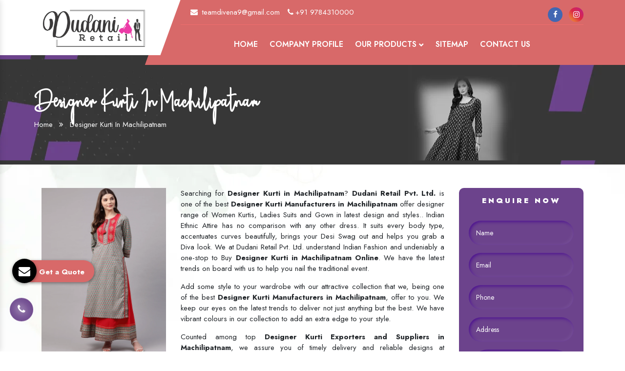

--- FILE ---
content_type: text/html; charset=UTF-8
request_url: https://www.womenkurtis.co.in/machilipatnam/designer-kurti.html
body_size: 11360
content:
<!doctype html>
<html lang="en">
   <head>
      <meta charset="utf-8">
      <base href="https://www.womenkurtis.co.in/">
      <meta name="viewport" content="width=device-width, initial-scale=1, shrink-to-fit=no">
      <link rel="icon" href="favicon.png" type="image/png" sizes="16x16">
      <title>Designer Kurti In Machilipatnam | Designer Kurti Manufacturers Suppliers Machilipatnam</title>
      <meta name="description" content="Buy Designer Kurti in Machilipatnam. Designer Kurti Manufacturers in Machilipatnam, suppliers and exporters offer Designer Women Suits, Ladies Kurti, Gown collection - Dudani Retail Pvt. Ltd." />
      <meta name="keywords" content="Designer Kurti, Designer Kurti In Machilipatnam, Designer Kurti Manufacturers In Machilipatnam, Designer Kurti Suppliers In Machilipatnam, Designer Kurti Exporters, Best Designer Kurti In Machilipatnam" />
      <meta name="author" content="Dudani Retail Pvt. Ltd.">
            <link rel="canonical" href="https://www.womenkurtis.co.in/machilipatnam/designer-kurti.html"/>
            <meta name="google-site-verification" content="UpALJdk1PQTzifpkAxkHwgrZKoMuVcAg6TNnaJlpdEo" />
      <meta name="distribution" content="global">
      <meta name="language" content="English">
      <meta name="rating" content="general">
      <meta name="ROBOTS" content="index, follow"/>
      <meta name="revisit-after" content="Daily">
      <meta name="googlebot" content="index, follow">
      <meta name="bingbot" content="index, follow">
	  <link rel="stylesheet" href="https://webclickindia.co.in/smtp/css/mail.css">
      <script>
         document.write("<link rel=\"stylesheet\" href=\"default/css/bootstrap.min.css\" \/>");
         document.write("<link rel=\"stylesheet\" href=\"default/css/font-awesome.min.css\" \/>");
         document.write("<link rel=\"stylesheet\" href=\"default/css/responsive.css\" \/>");
         document.write("<link rel=\"stylesheet\" href=\"default/css/owl.carousel.css\" \/>");
         document.write("<link rel=\"stylesheet\" href=\"default/css/ma5-menu.min.css\" \/>");
         document.write("<link rel=\"stylesheet\" href=\"default/css/jquery.fancybox.min.css\" \/>");
         document.write("<link rel=\"stylesheet\" href=\"default/style.css\" \/>");
      </script>
      <!-- Global site tag (gtag.js) - Google Analytics -->
<script async src="https://www.googletagmanager.com/gtag/js?id=G-1R90VEHRB9"></script>
<script>
  window.dataLayer = window.dataLayer || [];
  function gtag(){dataLayer.push(arguments);}
  gtag('js', new Date());

  gtag('config', 'G-1R90VEHRB9');
</script>
<script type="application/ld+json">
{
  "@context": "https://schema.org",
  "@type": "Organization",
  "name": "Keeyara Exports",
  "url": "https://www.keeyaraexports.in/",
  "logo": "https://www.keeyaraexports.in/images/keeyara-exports-logo.png",
  "contactPoint": {
    "@type": "ContactPoint",
    "telephone": "+91-7568363770",
    "contactType": "customer service",
    "areaServed": "IN",
    "availableLanguage": "en"
  },
  "sameAs": "https://www.keeyaraexports.in/"
}
</script>

<meta property="og:title" content="Designer Kurti In Machilipatnam | Designer Kurti Manufacturers Suppliers Machilipatnam">
<meta property="og:site_name" content="keeyara Exports">
<meta property="og:url" content="https://www.womenkurtis.co.in/machilipatnam/designer-kurti.html">
<meta property="og:description" content="Buy Designer Kurti in Machilipatnam. Designer Kurti Manufacturers in Machilipatnam, suppliers and exporters offer Designer Women Suits, Ladies Kurti, Gown collection - Dudani Retail Pvt. Ltd.">
<meta property="og:type" content="article">
<meta property="og:image" content="https://www.keeyaraexports.in/images/keeyara-exports-logo.png">
<meta name="twitter:card" content="summary_larde_image">
<meta property="twitter:domain" content="keeyaraexports.in">
<meta property="twitter:url" content="https://www.womenkurtis.co.in/machilipatnam/designer-kurti.html">
<meta name="twitter:title" content="Designer Kurti In Machilipatnam | Designer Kurti Manufacturers Suppliers Machilipatnam">
<meta name="twitter:description" content="Buy Designer Kurti in Machilipatnam. Designer Kurti Manufacturers in Machilipatnam, suppliers and exporters offer Designer Women Suits, Ladies Kurti, Gown collection - Dudani Retail Pvt. Ltd.">
<meta name="twitter:image" content="https://www.keeyaraexports.in/images/keeyara-exports-logo.png">
   </head>
   <body>
      <main><header class="header default">
<div class="container">
<div class="row">
<div class="col-lg-3 header-left-bg d-lg-block">
<a href="/" title="Dudani Retail Pvt. Ltd." class="desktop-logo">
<img class="img-fluid logo" src="images/dudani-retail-pvt-ltd-logo.png" title="Dudani Retail Pvt. Ltd." alt="Dudani Retail Pvt. Ltd.">
</a>
</div>
<div class="col-lg-9 header-right-bg">
<div class="topbar">
<div class="d-block d-md-flex align-items-center text-center">
<div class="mr-3 d-inline-block">
<a href="mailto:teamdivena9@gmail.com" class="text-white" title="Mail Us"><i class="fa fa-envelope text-white pr-1"></i> teamdivena9@gmail.com</a>
</div>
<div class="mr-auto d-inline-block">
<a href="tel:+91 9784310000" class="text-white" title="Call Us"><i class="fa fa-phone pr-1 text-white"></i>+91 9784310000</a>
</div>
<div class="social d-inline-block">
<ul class="list-unstyled mt-0">
<li class="list-inline-item"><a href="https://www.facebook.com/Dudaniretail" target="_blank"> <i class="fa fa-facebook-f footer-facebook text-white"></i> </a></li>
<li class="list-inline-item"><a href="https://www.instagram.com/dudaniretail/" target="_blank"> <i class="fa fa-instagram footer-instragram text-white"></i> </a></li>
</ul>
</div>
</div>
</div>
<nav class="navbar navbar-static-top navbar-expand-lg header-sticky">
<button type="button" class="navbar-toggler" data-toggle="collapse" data-target=".navbar-collapse"><i class="fas fa-align-left"></i></button>
<a class="navbar-brand" href="/" title="Dudani Retail Pvt. Ltd.">
<img class="img-fluid logo" src="default/images/logo.svg" title="Dudani Retail Pvt. Ltd." alt="Dudani Retail Pvt. Ltd.">
</a>
<div class="navbar-collapse collapse justify-content-center">
<ul class="nav navbar-nav">
<li class="nav-item"><a href="/" title="Home" class="nav-link">Home</a></li>
<li class="nav-item"><a href="https://www.dudaniretail.com/company-profile.html" target="_blank" title="Company Profile" class="nav-link">Company Profile</a></li>
<li class="nav-item dropdown">
<a class="nav-link" href="javascript:void();" id="navbarDropdown" role="button" data-toggle="dropdown" aria-haspopup="true" aria-expanded="false">Our Products <i class="fa fa-chevron-down fa-xs"></i></a>
<ul class="dropdown-menu" aria-labelledby="navbarDropdown">
<li class="dropdown-submenu">
<a class="dropdown-item dropdown-toggle" href="machilipatnam/gown.html" title="Gown">Gown </a>
<ul class="dropdown-menu">
<li><a class="dropdown-item" href="machilipatnam/long-gown.html" title="Long Gown">Long Gown</a></li>
<li><a class="dropdown-item" href="machilipatnam/ethnic-gown.html" title="Ethnic Gown">Ethnic Gown</a></li>
<li><a class="dropdown-item" href="machilipatnam/girls-gown.html" title="Girls Gown">Girls Gown</a></li>
<li><a class="dropdown-item" href="machilipatnam/indo-western-gown.html" title="Indo Western Gown">Indo Western Gown</a></li>
<li><a class="dropdown-item" href="machilipatnam/ladies-gown.html" title="Ladies Gown">Ladies Gown</a></li>
<li><a class="dropdown-item" href="machilipatnam/anarkali-gown.html" title="Anarkali Gown">Anarkali Gown</a></li>
</ul>
</li>
<li class="dropdown-submenu">
<a class="dropdown-item dropdown-toggle" href="machilipatnam/ladies-suit.html" title="Ladies Suit">Ladies Suit </a>
<ul class="dropdown-menu height-scrolling">
<li><a class="dropdown-item" href="machilipatnam/embroidered-suit.html" title="Embroidered Suit">Embroidered Suit</a></li>
<li><a class="dropdown-item" href="machilipatnam/palazzo-suits.html" title="Palazzo Suits">Palazzo Suits</a></li>
<li><a class="dropdown-item" href="machilipatnam/anarkali-suit.html" title="Anarkali Suit">Anarkali Suit</a></li>
<li><a class="dropdown-item" href="machilipatnam/cotton-salwar-suit.html" title="Cotton Salwar Suit">Cotton Salwar Suit</a></li>
<li><a class="dropdown-item" href="machilipatnam/chanderi-salwar-suit.html" title="Chanderi Salwar Suit">Chanderi Salwar Suit</a></li>
<li><a class="dropdown-item" href="machilipatnam/embroidered-salwar-suit.html" title="Embroidered Salwar Suit">Embroidered Salwar Suit</a></li>
<li><a class="dropdown-item" href="machilipatnam/handwork-salwar-suit.html" title="Handwork Salwar Suit">Handwork Salwar Suit</a></li>
<li><a class="dropdown-item" href="machilipatnam/flex-salwar-suit.html" title="Flex Salwar Suit">Flex Salwar Suit</a></li>
<li><a class="dropdown-item" href="machilipatnam/indigo-salwar-suit.html" title="Indigo Salwar Suit">Indigo Salwar Suit</a></li>
<li><a class="dropdown-item" href="machilipatnam/dabu-print-salwar-suit.html" title="Dabu Print Salwar Suit">Dabu Print Salwar Suit</a></li>
<li><a class="dropdown-item" href="machilipatnam/ikkat-salwar-suit.html" title="Ikkat Salwar Suit">Ikkat Salwar Suit</a></li>
<li><a class="dropdown-item" href="machilipatnam/cambric-salwar-suit.html" title="Cambric Salwar Suit">Cambric Salwar Suit</a></li>
<li><a class="dropdown-item" href="machilipatnam/handloom-salwar-suit.html" title="Handloom Salwar Suit">Handloom Salwar Suit</a></li>
</ul>
</li>
<li class="dropdown-submenu">
<a class="dropdown-item dropdown-toggle" href="machilipatnam/kurti.html" title="Kurti">Kurti </a>
<ul class="dropdown-menu height-scrolling">
<li><a class="dropdown-item" href="machilipatnam/kurti-pant-set.html" title="Kurti Pant Set">Kurti Pant Set</a></li>
<li><a class="dropdown-item" href="machilipatnam/kurti-palazzo-set.html" title="Kurti Palazzo Set">Kurti Palazzo Set</a></li>
<li><a class="dropdown-item" href="machilipatnam/kurti-skirt-set.html" title="Kurti Skirt Set">Kurti Skirt Set</a></li>
<li><a class="dropdown-item" href="machilipatnam/kurti-sharara-set.html" title="Kurti Sharara Set">Kurti Sharara Set</a></li>
<li><a class="dropdown-item" href="machilipatnam/muslin-kurti.html" title="Muslin Kurti">Muslin Kurti</a></li>
<li><a class="dropdown-item" href="machilipatnam/embroidered-kurti.html" title="Embroidered Kurti">Embroidered Kurti</a></li>
<li><a class="dropdown-item" href="machilipatnam/rayon-kurti.html" title="Rayon Kurti">Rayon Kurti</a></li>
<li><a class="dropdown-item" href="machilipatnam/chanderi-kurti.html" title="Chanderi Kurti">Chanderi Kurti</a></li>
<li><a class="dropdown-item" href="machilipatnam/block-print-kurti.html" title="Block Print Kurti">Block Print Kurti</a></li>
<li><a class="dropdown-item" href="machilipatnam/handwork-kurti.html" title="Handwork Kurti">Handwork Kurti</a></li>
<li><a class="dropdown-item" href="machilipatnam/designer-kurti.html" title="Designer Kurti">Designer Kurti</a></li>
<li><a class="dropdown-item" href="machilipatnam/jaipuri-kurti.html" title="Jaipuri Kurti">Jaipuri Kurti</a></li>
<li><a class="dropdown-item" href="machilipatnam/women-printed-kurti.html" title="Women Printed Kurti">Women Printed Kurti</a></li>
<li><a class="dropdown-item" href="machilipatnam/ladies-kurti.html" title="Ladies Kurti">Ladies Kurti</a></li>
<li><a class="dropdown-item" href="machilipatnam/fancy-kurti.html" title="Fancy Kurti">Fancy Kurti</a></li>
<li><a class="dropdown-item" href="machilipatnam/cotton-kurti.html" title="Cotton Kurti">Cotton Kurti</a></li>
<li><a class="dropdown-item" href="machilipatnam/party-wear-kurti.html" title="Party Wear Kurti">Party Wear Kurti</a></li>
<li><a class="dropdown-item" href="machilipatnam/short-kurti.html" title="Short Kurti">Short Kurti</a></li>
<li><a class="dropdown-item" href="machilipatnam/sanganer-print-kurti.html" title="Sanganer Print Kurti">Sanganer Print Kurti</a></li>
</ul>
</li>
<li class="dropdown-submenu">
<a class="" href="machilipatnam/anarkali-kurta.html" title="Anarkali Kurta">Anarkali Kurta </a>
</li>
<li class="dropdown-submenu">
<a class="" href="machilipatnam/printed-kurta.html" title="Printed Kurta">Printed Kurta </a>
</li>
<li class="dropdown-submenu">
<a class="dropdown-item dropdown-toggle" href="machilipatnam/ladies-designer-dress.html" title="Ladies Designer Dress">Ladies Designer Dress </a>
<ul class="dropdown-menu">
<li><a class="dropdown-item" href="machilipatnam/anarkali-dress.html" title="Anarkali Dress">Anarkali Dress</a></li>
<li><a class="dropdown-item" href="machilipatnam/kurta-dupatta-dress.html" title="Kurta Dupatta Dress">Kurta Dupatta Dress</a></li>
</ul>
</li>
<li class="dropdown-submenu">
<a class="" href="machilipatnam/girls-tunic-top.html" title="Girls Tunic Top">Girls Tunic Top </a>
</li>
<li class="dropdown-submenu">
<a class="" href="machilipatnam/sharara-gharara-set.html" title="Sharara Gharara Set">Sharara Gharara Set </a>
</li>
<li class="dropdown-submenu">
<a class="" href="machilipatnam/cotton-pant.html" title="Cotton Pant ">Cotton Pant  </a>
</li>
</ul>
</li>
<li class="nav-item"><a href="sitemap.html" title="Sitemap" class="nav-link">Sitemap</a></li>
<li class="nav-item"><a href="contact-us.html" title="Contact Us" class="nav-link">Contact Us</a></li>
</ul>
</div>
</nav>
<nav class="navbar navbar-expand-md navbar-light mobile-menu">
<button class="ma5menu__toggle" type="button">
<span class="ma5menu__icon-toggle"></span> <span class="ma5menu__sr-only">Menu</span>
</button>
<div style="display: none;">
<ul class="site-menu">
<li><a href="/" title="Home">Home</a></li>
<li><a href="https://www.dudaniretail.com/company-profile.html" target="_blank" title="Company Profile">Company Profile</a></li>
<li>
<a href="javascript:void();" title="Our Products">Our Products</a>
<ul>
<li>
<a href="machilipatnam/gown.html" title="Gown">Gown</a>
<ul>
          
<li><a href="machilipatnam/long-gown.html" title="Long Gown">Long Gown</a></li>
          
<li><a href="machilipatnam/ethnic-gown.html" title="Ethnic Gown">Ethnic Gown</a></li>
          
<li><a href="machilipatnam/girls-gown.html" title="Girls Gown">Girls Gown</a></li>
          
<li><a href="machilipatnam/indo-western-gown.html" title="Indo Western Gown">Indo Western Gown</a></li>
          
<li><a href="machilipatnam/ladies-gown.html" title="Ladies Gown">Ladies Gown</a></li>
          
<li><a href="machilipatnam/anarkali-gown.html" title="Anarkali Gown">Anarkali Gown</a></li>
</ul>
</li>
<li>
<a href="machilipatnam/ladies-suit.html" title="Ladies Suit">Ladies Suit</a>
<ul>
          
<li><a href="machilipatnam/embroidered-suit.html" title="Embroidered Suit">Embroidered Suit</a></li>
          
<li><a href="machilipatnam/palazzo-suits.html" title="Palazzo Suits">Palazzo Suits</a></li>
          
<li><a href="machilipatnam/anarkali-suit.html" title="Anarkali Suit">Anarkali Suit</a></li>
          
<li><a href="machilipatnam/cotton-salwar-suit.html" title="Cotton Salwar Suit">Cotton Salwar Suit</a></li>
          
<li><a href="machilipatnam/chanderi-salwar-suit.html" title="Chanderi Salwar Suit">Chanderi Salwar Suit</a></li>
          
<li><a href="machilipatnam/embroidered-salwar-suit.html" title="Embroidered Salwar Suit">Embroidered Salwar Suit</a></li>
          
<li><a href="machilipatnam/handwork-salwar-suit.html" title="Handwork Salwar Suit">Handwork Salwar Suit</a></li>
          
<li><a href="machilipatnam/flex-salwar-suit.html" title="Flex Salwar Suit">Flex Salwar Suit</a></li>
          
<li><a href="machilipatnam/indigo-salwar-suit.html" title="Indigo Salwar Suit">Indigo Salwar Suit</a></li>
          
<li><a href="machilipatnam/dabu-print-salwar-suit.html" title="Dabu Print Salwar Suit">Dabu Print Salwar Suit</a></li>
          
<li><a href="machilipatnam/ikkat-salwar-suit.html" title="Ikkat Salwar Suit">Ikkat Salwar Suit</a></li>
          
<li><a href="machilipatnam/cambric-salwar-suit.html" title="Cambric Salwar Suit">Cambric Salwar Suit</a></li>
          
<li><a href="machilipatnam/handloom-salwar-suit.html" title="Handloom Salwar Suit">Handloom Salwar Suit</a></li>
</ul>
</li>
<li>
<a href="machilipatnam/kurti.html" title="Kurti">Kurti</a>
<ul>
          
<li><a href="machilipatnam/kurti-pant-set.html" title="Kurti Pant Set">Kurti Pant Set</a></li>
          
<li><a href="machilipatnam/kurti-palazzo-set.html" title="Kurti Palazzo Set">Kurti Palazzo Set</a></li>
          
<li><a href="machilipatnam/kurti-skirt-set.html" title="Kurti Skirt Set">Kurti Skirt Set</a></li>
          
<li><a href="machilipatnam/kurti-sharara-set.html" title="Kurti Sharara Set">Kurti Sharara Set</a></li>
          
<li><a href="machilipatnam/muslin-kurti.html" title="Muslin Kurti">Muslin Kurti</a></li>
          
<li><a href="machilipatnam/embroidered-kurti.html" title="Embroidered Kurti">Embroidered Kurti</a></li>
          
<li><a href="machilipatnam/rayon-kurti.html" title="Rayon Kurti">Rayon Kurti</a></li>
          
<li><a href="machilipatnam/chanderi-kurti.html" title="Chanderi Kurti">Chanderi Kurti</a></li>
          
<li><a href="machilipatnam/block-print-kurti.html" title="Block Print Kurti">Block Print Kurti</a></li>
          
<li><a href="machilipatnam/handwork-kurti.html" title="Handwork Kurti">Handwork Kurti</a></li>
          
<li><a href="machilipatnam/designer-kurti.html" title="Designer Kurti">Designer Kurti</a></li>
          
<li><a href="machilipatnam/jaipuri-kurti.html" title="Jaipuri Kurti">Jaipuri Kurti</a></li>
          
<li><a href="machilipatnam/women-printed-kurti.html" title="Women Printed Kurti">Women Printed Kurti</a></li>
          
<li><a href="machilipatnam/ladies-kurti.html" title="Ladies Kurti">Ladies Kurti</a></li>
          
<li><a href="machilipatnam/fancy-kurti.html" title="Fancy Kurti">Fancy Kurti</a></li>
          
<li><a href="machilipatnam/cotton-kurti.html" title="Cotton Kurti">Cotton Kurti</a></li>
          
<li><a href="machilipatnam/party-wear-kurti.html" title="Party Wear Kurti">Party Wear Kurti</a></li>
          
<li><a href="machilipatnam/short-kurti.html" title="Short Kurti">Short Kurti</a></li>
          
<li><a href="machilipatnam/sanganer-print-kurti.html" title="Sanganer Print Kurti">Sanganer Print Kurti</a></li>
</ul>
</li>
<li>
<a href="machilipatnam/anarkali-kurta.html" title="Anarkali Kurta">Anarkali Kurta</a>
</li>
<li>
<a href="machilipatnam/printed-kurta.html" title="Printed Kurta">Printed Kurta</a>
</li>
<li>
<a href="machilipatnam/ladies-designer-dress.html" title="Ladies Designer Dress">Ladies Designer Dress</a>
<ul>
          
<li><a href="machilipatnam/anarkali-dress.html" title="Anarkali Dress">Anarkali Dress</a></li>
          
<li><a href="machilipatnam/kurta-dupatta-dress.html" title="Kurta Dupatta Dress">Kurta Dupatta Dress</a></li>
</ul>
</li>
<li>
<a href="machilipatnam/girls-tunic-top.html" title="Girls Tunic Top">Girls Tunic Top</a>
</li>
<li>
<a href="machilipatnam/sharara-gharara-set.html" title="Sharara Gharara Set">Sharara Gharara Set</a>
</li>
<li>
<a href="machilipatnam/cotton-pant.html" title="Cotton Pant ">Cotton Pant </a>
</li>
</ul>
</li>
<li><a href="sitemap.html" title="Sitemap">Sitemap</a></li>
<li><a href="contact-us.html" title="Contact Us">Contact Us</a></li>
</ul>
<!-- source for mobile menu end -->
</div>
</nav>
</div>
</div>
</div>
</header>


<div class="phone_lefts-side glow" data-target="html">
    <a title="Contact Us" href="tel:+91 9784310000"><i class="fa fa-phone"></i></a>
</div>
<section class="breadcumb">
<div class="container">
<div class="row">
<h1 class="text-white w-100">Designer Kurti In Machilipatnam</h1>
<ul>
<li class="list-inline-item text-white"><a href="/" title="Home" class="text-white">Home</a></li>
<li class="list-inline-item text-white"><i class="fa fa-angle-double-right" aria-hidden="true"></i></li>
<li class="list-inline-item text-white">Designer Kurti In Machilipatnam</li>
</ul>
</div>
</div>
</section>
 
<section class="product-details py-5">
<div class="container">
<div class="row">

<div class="col-xl-3 col-lg-3 col-md-3 col-sm-12 col-xs-12 for-img-details">
<div class="box">
<a href="images/products/designer-kurti.jpg" class="w-100" title="Designer Kurti In Machilipatnam" data-fancybox="images" data-srcset="images/products/designer-kurti.jpg">
<img src="images/products/designer-kurti.jpg" title="Designer Kurti In Machilipatnam" alt="Designer Kurti In Machilipatnam"  class="w-100">
<div class="box-content">
<div class="inner-content">
<span class="post">Designer Kurti </span>
</div>
</div>
</a>
</div>
</div>


<div class="col-xl-6 col-lg-6 col-md-6 col-sm-12 col-xs-12 for-img-details">
<p style="text-align:justify">Searching for <strong>Designer Kurti in Machilipatnam</strong>? <strong>Dudani Retail Pvt. Ltd. </strong>is one of the best <strong>Designer Kurti Manufacturers in Machilipatnam</strong> offer designer range of Women Kurtis, Ladies Suits and Gown in latest design and styles.. Indian Ethnic Attire has no comparison with any other dress. It suits every body type, accentuates curves beautifully, brings your Desi Swag out and helps you grab a Diva look. We at Dudani Retail Pvt. Ltd. understand Indian Fashion and undeniably a one-stop to Buy <strong>Designer Kurti in Machilipatnam Online</strong>. We have the latest trends on board with us to help you nail the traditional event.</p>

<p style="text-align:justify">Add some style to your wardrobe with our attractive collection that we, being one of the best <strong>Designer Kurti Manufacturers in Machilipatnam</strong>, offer to you. We keep our eyes on the latest trends to deliver not just anything but the best. We have vibrant colours in our collection to add an extra edge to your style.</p>

<p style="text-align:justify">Counted among top <strong>Designer Kurti Exporters and Suppliers in Machilipatnam</strong>, we assure you of timely delivery and reliable designs at affordable rates. You can browse through our collection and drop your direct enquiry to know more or Shop Designer Kurti Online.</p>
 

</div>
<div class="col-xl-3 col-lg-3 col-md-3 col-sm-12 col-xs-12 side_bar-form form-side">
<div class="white-wrap bg-white box-shadow ">
<div class="form">
<span class="text-white">Enquire Now</span>
<div id="innerenquiry-form">
<form action="enquiries/add" method="post">
<p id="innersuccessmsg"></p>
<div class="overlaysan"></div>
<input type="hidden" name="enquiry_for" value="Enquiry For Contact Us">
    <input type="hidden" name="page_url" value="https://www.womenkurtis.co.in/machilipatnam/designer-kurti.html">
<div class="input">
<div class="inputBox mb-3">
<input type="text" name="name" placeholder="Name" required="">
</div>

<div class="inputBox mb-3">
<input type="text" name="email" placeholder="Email" required="">
</div>

<div class="inputBox mb-3">
<input type="text" name="mobile" onkeypress="return event.charCode >= 48 &amp;&amp; event.charCode <= 57 || event.charCode == 43 || event.charCode == 45 || event.charCode == 0" minlength="10" maxlength="18" placeholder="Phone" required="">
</div>

<div class="inputBox mb-3">
<input type="text" name="address"  placeholder="Address">
</div>

<div class="inputBox mb-3">
<textarea name="message" placeholder="Message" type="text"></textarea>
</div>

<div class="inputBox">
<input type="Submit" value="Submit Now" class="text-white">
</div>

</div>
</form>
</div></div>
</div>
</div>
</div>
</div>
</section> 
<section>
<div class="container">
<div class="row">

<div class="col-lg-3 col-md-3 col-sm-3 col-xs-12 mb-3 states">
    <div class="inner-states">
<a href="machilipatnam/gown.html" title="Gown In Machilipatnam" 
	class="hvr-radial-out-2 py-2 text-center w-100">
	Gown In Machilipatnam</a>
    </div>
  </div>
<div class="col-lg-3 col-md-3 col-sm-3 col-xs-12 mb-3 states">
    <div class="inner-states">
<a href="machilipatnam/long-gown.html" title="Long Gown In Machilipatnam" 
	class="hvr-radial-out-2 py-2 text-center w-100">
	Long Gown In Machilipatnam</a>
    </div>
  </div>
<div class="col-lg-3 col-md-3 col-sm-3 col-xs-12 mb-3 states">
    <div class="inner-states">
<a href="machilipatnam/ethnic-gown.html" title="Ethnic Gown In Machilipatnam" 
	class="hvr-radial-out-2 py-2 text-center w-100">
	Ethnic Gown In Machilipatnam</a>
    </div>
  </div>
<div class="col-lg-3 col-md-3 col-sm-3 col-xs-12 mb-3 states">
    <div class="inner-states">
<a href="machilipatnam/girls-gown.html" title="Girls Gown In Machilipatnam" 
	class="hvr-radial-out-2 py-2 text-center w-100">
	Girls Gown In Machilipatnam</a>
    </div>
  </div>
<div class="col-lg-3 col-md-3 col-sm-3 col-xs-12 mb-3 states">
    <div class="inner-states">
<a href="machilipatnam/indo-western-gown.html" title="Indo Western Gown In Machilipatnam" 
	class="hvr-radial-out-2 py-2 text-center w-100">
	Indo Western Gown In Machilipatnam</a>
    </div>
  </div>
<div class="col-lg-3 col-md-3 col-sm-3 col-xs-12 mb-3 states">
    <div class="inner-states">
<a href="machilipatnam/ladies-gown.html" title="Ladies Gown In Machilipatnam" 
	class="hvr-radial-out-2 py-2 text-center w-100">
	Ladies Gown In Machilipatnam</a>
    </div>
  </div>
<div class="col-lg-3 col-md-3 col-sm-3 col-xs-12 mb-3 states">
    <div class="inner-states">
<a href="machilipatnam/anarkali-gown.html" title="Anarkali Gown In Machilipatnam" 
	class="hvr-radial-out-2 py-2 text-center w-100">
	Anarkali Gown In Machilipatnam</a>
    </div>
  </div>
<div class="col-lg-3 col-md-3 col-sm-3 col-xs-12 mb-3 states">
    <div class="inner-states">
<a href="machilipatnam/ladies-suit.html" title="Ladies Suit In Machilipatnam" 
	class="hvr-radial-out-2 py-2 text-center w-100">
	Ladies Suit In Machilipatnam</a>
    </div>
  </div>
<div class="col-lg-3 col-md-3 col-sm-3 col-xs-12 mb-3 states">
    <div class="inner-states">
<a href="machilipatnam/embroidered-suit.html" title="Embroidered Suit In Machilipatnam" 
	class="hvr-radial-out-2 py-2 text-center w-100">
	Embroidered Suit In Machilipatnam</a>
    </div>
  </div>
<div class="col-lg-3 col-md-3 col-sm-3 col-xs-12 mb-3 states">
    <div class="inner-states">
<a href="machilipatnam/palazzo-suits.html" title="Palazzo Suits In Machilipatnam" 
	class="hvr-radial-out-2 py-2 text-center w-100">
	Palazzo Suits In Machilipatnam</a>
    </div>
  </div>
<div class="col-lg-3 col-md-3 col-sm-3 col-xs-12 mb-3 states">
    <div class="inner-states">
<a href="machilipatnam/anarkali-suit.html" title="Anarkali Suit In Machilipatnam" 
	class="hvr-radial-out-2 py-2 text-center w-100">
	Anarkali Suit In Machilipatnam</a>
    </div>
  </div>
<div class="col-lg-3 col-md-3 col-sm-3 col-xs-12 mb-3 states">
    <div class="inner-states">
<a href="machilipatnam/cotton-salwar-suit.html" title="Cotton Salwar Suit In Machilipatnam" 
	class="hvr-radial-out-2 py-2 text-center w-100">
	Cotton Salwar Suit In Machilipatnam</a>
    </div>
  </div>
<div class="col-lg-3 col-md-3 col-sm-3 col-xs-12 mb-3 states">
    <div class="inner-states">
<a href="machilipatnam/chanderi-salwar-suit.html" title="Chanderi Salwar Suit In Machilipatnam" 
	class="hvr-radial-out-2 py-2 text-center w-100">
	Chanderi Salwar Suit In Machilipatnam</a>
    </div>
  </div>
<div class="col-lg-3 col-md-3 col-sm-3 col-xs-12 mb-3 states">
    <div class="inner-states">
<a href="machilipatnam/embroidered-salwar-suit.html" title="Embroidered Salwar Suit In Machilipatnam" 
	class="hvr-radial-out-2 py-2 text-center w-100">
	Embroidered Salwar Suit In Machilipatnam</a>
    </div>
  </div>
<div class="col-lg-3 col-md-3 col-sm-3 col-xs-12 mb-3 states">
    <div class="inner-states">
<a href="machilipatnam/handwork-salwar-suit.html" title="Handwork Salwar Suit In Machilipatnam" 
	class="hvr-radial-out-2 py-2 text-center w-100">
	Handwork Salwar Suit In Machilipatnam</a>
    </div>
  </div>
<div class="col-lg-3 col-md-3 col-sm-3 col-xs-12 mb-3 states">
    <div class="inner-states">
<a href="machilipatnam/flex-salwar-suit.html" title="Flex Salwar Suit In Machilipatnam" 
	class="hvr-radial-out-2 py-2 text-center w-100">
	Flex Salwar Suit In Machilipatnam</a>
    </div>
  </div>
<div class="col-lg-3 col-md-3 col-sm-3 col-xs-12 mb-3 states">
    <div class="inner-states">
<a href="machilipatnam/indigo-salwar-suit.html" title="Indigo Salwar Suit In Machilipatnam" 
	class="hvr-radial-out-2 py-2 text-center w-100">
	Indigo Salwar Suit In Machilipatnam</a>
    </div>
  </div>
<div class="col-lg-3 col-md-3 col-sm-3 col-xs-12 mb-3 states">
    <div class="inner-states">
<a href="machilipatnam/dabu-print-salwar-suit.html" title="Dabu Print Salwar Suit In Machilipatnam" 
	class="hvr-radial-out-2 py-2 text-center w-100">
	Dabu Print Salwar Suit In Machilipatnam</a>
    </div>
  </div>
<div class="col-lg-3 col-md-3 col-sm-3 col-xs-12 mb-3 states">
    <div class="inner-states">
<a href="machilipatnam/ikkat-salwar-suit.html" title="Ikkat Salwar Suit In Machilipatnam" 
	class="hvr-radial-out-2 py-2 text-center w-100">
	Ikkat Salwar Suit In Machilipatnam</a>
    </div>
  </div>
<div class="col-lg-3 col-md-3 col-sm-3 col-xs-12 mb-3 states">
    <div class="inner-states">
<a href="machilipatnam/cambric-salwar-suit.html" title="Cambric Salwar Suit In Machilipatnam" 
	class="hvr-radial-out-2 py-2 text-center w-100">
	Cambric Salwar Suit In Machilipatnam</a>
    </div>
  </div>
<div class="col-lg-3 col-md-3 col-sm-3 col-xs-12 mb-3 states">
    <div class="inner-states">
<a href="machilipatnam/handloom-salwar-suit.html" title="Handloom Salwar Suit In Machilipatnam" 
	class="hvr-radial-out-2 py-2 text-center w-100">
	Handloom Salwar Suit In Machilipatnam</a>
    </div>
  </div>
<div class="col-lg-3 col-md-3 col-sm-3 col-xs-12 mb-3 states">
    <div class="inner-states">
<a href="machilipatnam/kurti.html" title="Kurti In Machilipatnam" 
	class="hvr-radial-out-2 py-2 text-center w-100">
	Kurti In Machilipatnam</a>
    </div>
  </div>
<div class="col-lg-3 col-md-3 col-sm-3 col-xs-12 mb-3 states">
    <div class="inner-states">
<a href="machilipatnam/kurti-pant-set.html" title="Kurti Pant Set In Machilipatnam" 
	class="hvr-radial-out-2 py-2 text-center w-100">
	Kurti Pant Set In Machilipatnam</a>
    </div>
  </div>
<div class="col-lg-3 col-md-3 col-sm-3 col-xs-12 mb-3 states">
    <div class="inner-states">
<a href="machilipatnam/kurti-palazzo-set.html" title="Kurti Palazzo Set In Machilipatnam" 
	class="hvr-radial-out-2 py-2 text-center w-100">
	Kurti Palazzo Set In Machilipatnam</a>
    </div>
  </div>
<div class="col-lg-3 col-md-3 col-sm-3 col-xs-12 mb-3 states">
    <div class="inner-states">
<a href="machilipatnam/kurti-skirt-set.html" title="Kurti Skirt Set In Machilipatnam" 
	class="hvr-radial-out-2 py-2 text-center w-100">
	Kurti Skirt Set In Machilipatnam</a>
    </div>
  </div>
<div class="col-lg-3 col-md-3 col-sm-3 col-xs-12 mb-3 states">
    <div class="inner-states">
<a href="machilipatnam/kurti-sharara-set.html" title="Kurti Sharara Set In Machilipatnam" 
	class="hvr-radial-out-2 py-2 text-center w-100">
	Kurti Sharara Set In Machilipatnam</a>
    </div>
  </div>
<div class="col-lg-3 col-md-3 col-sm-3 col-xs-12 mb-3 states">
    <div class="inner-states">
<a href="machilipatnam/muslin-kurti.html" title="Muslin Kurti In Machilipatnam" 
	class="hvr-radial-out-2 py-2 text-center w-100">
	Muslin Kurti In Machilipatnam</a>
    </div>
  </div>
<div class="col-lg-3 col-md-3 col-sm-3 col-xs-12 mb-3 states">
    <div class="inner-states">
<a href="machilipatnam/embroidered-kurti.html" title="Embroidered Kurti In Machilipatnam" 
	class="hvr-radial-out-2 py-2 text-center w-100">
	Embroidered Kurti In Machilipatnam</a>
    </div>
  </div>
<div class="col-lg-3 col-md-3 col-sm-3 col-xs-12 mb-3 states">
    <div class="inner-states">
<a href="machilipatnam/rayon-kurti.html" title="Rayon Kurti In Machilipatnam" 
	class="hvr-radial-out-2 py-2 text-center w-100">
	Rayon Kurti In Machilipatnam</a>
    </div>
  </div>
<div class="col-lg-3 col-md-3 col-sm-3 col-xs-12 mb-3 states">
    <div class="inner-states">
<a href="machilipatnam/chanderi-kurti.html" title="Chanderi Kurti In Machilipatnam" 
	class="hvr-radial-out-2 py-2 text-center w-100">
	Chanderi Kurti In Machilipatnam</a>
    </div>
  </div>
<div class="col-lg-3 col-md-3 col-sm-3 col-xs-12 mb-3 states">
    <div class="inner-states">
<a href="machilipatnam/block-print-kurti.html" title="Block Print Kurti In Machilipatnam" 
	class="hvr-radial-out-2 py-2 text-center w-100">
	Block Print Kurti In Machilipatnam</a>
    </div>
  </div>
<div class="col-lg-3 col-md-3 col-sm-3 col-xs-12 mb-3 states">
    <div class="inner-states">
<a href="machilipatnam/handwork-kurti.html" title="Handwork Kurti In Machilipatnam" 
	class="hvr-radial-out-2 py-2 text-center w-100">
	Handwork Kurti In Machilipatnam</a>
    </div>
  </div>
<div class="col-lg-3 col-md-3 col-sm-3 col-xs-12 mb-3 states">
    <div class="inner-states">
<a href="machilipatnam/designer-kurti.html" title="Designer Kurti In Machilipatnam" 
	class="hvr-radial-out-2 py-2 text-center w-100">
	Designer Kurti In Machilipatnam</a>
    </div>
  </div>
<div class="col-lg-3 col-md-3 col-sm-3 col-xs-12 mb-3 states">
    <div class="inner-states">
<a href="machilipatnam/jaipuri-kurti.html" title="Jaipuri Kurti In Machilipatnam" 
	class="hvr-radial-out-2 py-2 text-center w-100">
	Jaipuri Kurti In Machilipatnam</a>
    </div>
  </div>
<div class="col-lg-3 col-md-3 col-sm-3 col-xs-12 mb-3 states">
    <div class="inner-states">
<a href="machilipatnam/women-printed-kurti.html" title="Women Printed Kurti In Machilipatnam" 
	class="hvr-radial-out-2 py-2 text-center w-100">
	Women Printed Kurti In Machilipatnam</a>
    </div>
  </div>
<div class="col-lg-3 col-md-3 col-sm-3 col-xs-12 mb-3 states">
    <div class="inner-states">
<a href="machilipatnam/ladies-kurti.html" title="Ladies Kurti In Machilipatnam" 
	class="hvr-radial-out-2 py-2 text-center w-100">
	Ladies Kurti In Machilipatnam</a>
    </div>
  </div>
<div class="col-lg-3 col-md-3 col-sm-3 col-xs-12 mb-3 states">
    <div class="inner-states">
<a href="machilipatnam/fancy-kurti.html" title="Fancy Kurti In Machilipatnam" 
	class="hvr-radial-out-2 py-2 text-center w-100">
	Fancy Kurti In Machilipatnam</a>
    </div>
  </div>
<div class="col-lg-3 col-md-3 col-sm-3 col-xs-12 mb-3 states">
    <div class="inner-states">
<a href="machilipatnam/anarkali-kurta.html" title="Anarkali Kurta In Machilipatnam" 
	class="hvr-radial-out-2 py-2 text-center w-100">
	Anarkali Kurta In Machilipatnam</a>
    </div>
  </div>
<div class="col-lg-3 col-md-3 col-sm-3 col-xs-12 mb-3 states">
    <div class="inner-states">
<a href="machilipatnam/printed-kurta.html" title="Printed Kurta In Machilipatnam" 
	class="hvr-radial-out-2 py-2 text-center w-100">
	Printed Kurta In Machilipatnam</a>
    </div>
  </div>
<div class="col-lg-3 col-md-3 col-sm-3 col-xs-12 mb-3 states">
    <div class="inner-states">
<a href="machilipatnam/ladies-designer-dress.html" title="Ladies Designer Dress In Machilipatnam" 
	class="hvr-radial-out-2 py-2 text-center w-100">
	Ladies Designer Dress In Machilipatnam</a>
    </div>
  </div>
<div class="col-lg-3 col-md-3 col-sm-3 col-xs-12 mb-3 states">
    <div class="inner-states">
<a href="machilipatnam/anarkali-dress.html" title="Anarkali Dress In Machilipatnam" 
	class="hvr-radial-out-2 py-2 text-center w-100">
	Anarkali Dress In Machilipatnam</a>
    </div>
  </div>
<div class="col-lg-3 col-md-3 col-sm-3 col-xs-12 mb-3 states">
    <div class="inner-states">
<a href="machilipatnam/kurta-dupatta-dress.html" title="Kurta Dupatta Dress In Machilipatnam" 
	class="hvr-radial-out-2 py-2 text-center w-100">
	Kurta Dupatta Dress In Machilipatnam</a>
    </div>
  </div>
<div class="col-lg-3 col-md-3 col-sm-3 col-xs-12 mb-3 states">
    <div class="inner-states">
<a href="machilipatnam/girls-tunic-top.html" title="Girls Tunic Top In Machilipatnam" 
	class="hvr-radial-out-2 py-2 text-center w-100">
	Girls Tunic Top In Machilipatnam</a>
    </div>
  </div>
<div class="col-lg-3 col-md-3 col-sm-3 col-xs-12 mb-3 states">
    <div class="inner-states">
<a href="machilipatnam/sharara-gharara-set.html" title="Sharara Gharara Set In Machilipatnam" 
	class="hvr-radial-out-2 py-2 text-center w-100">
	Sharara Gharara Set In Machilipatnam</a>
    </div>
  </div>
<div class="col-lg-3 col-md-3 col-sm-3 col-xs-12 mb-3 states">
    <div class="inner-states">
<a href="machilipatnam/cotton-kurti.html" title="Cotton Kurti In Machilipatnam" 
	class="hvr-radial-out-2 py-2 text-center w-100">
	Cotton Kurti In Machilipatnam</a>
    </div>
  </div>
<div class="col-lg-3 col-md-3 col-sm-3 col-xs-12 mb-3 states">
    <div class="inner-states">
<a href="machilipatnam/cotton-pant.html" title="Cotton Pant  In Machilipatnam" 
	class="hvr-radial-out-2 py-2 text-center w-100">
	Cotton Pant  In Machilipatnam</a>
    </div>
  </div>
<div class="col-lg-3 col-md-3 col-sm-3 col-xs-12 mb-3 states">
    <div class="inner-states">
<a href="machilipatnam/party-wear-kurti.html" title="Party Wear Kurti In Machilipatnam" 
	class="hvr-radial-out-2 py-2 text-center w-100">
	Party Wear Kurti In Machilipatnam</a>
    </div>
  </div>
<div class="col-lg-3 col-md-3 col-sm-3 col-xs-12 mb-3 states">
    <div class="inner-states">
<a href="machilipatnam/short-kurti.html" title="Short Kurti In Machilipatnam" 
	class="hvr-radial-out-2 py-2 text-center w-100">
	Short Kurti In Machilipatnam</a>
    </div>
  </div>
<div class="col-lg-3 col-md-3 col-sm-3 col-xs-12 mb-3 states">
    <div class="inner-states">
<a href="machilipatnam/sanganer-print-kurti.html" title="Sanganer Print Kurti In Machilipatnam" 
	class="hvr-radial-out-2 py-2 text-center w-100">
	Sanganer Print Kurti In Machilipatnam</a>
    </div>
  </div>
  

</div>
</div>
</section>

<section class="infomation-witn-inquiry py-5">
    <div class="container">
    <div class="section-title text-center">
    <span>Connect To Shop</span>
    <ul>
    <li class="list-inline-item"><img src="default/images/left.png" alt="left" title="left"></li>
    <li class="list-inline-item"><h6 class="pt-3">Company Information</h6></li>
    <li class="list-inline-item"><img src="default/images/right.png" alt="right" title="right"></li>
    </ul>
    </div>
    <div class="row mt-3">
    <div class="col-xl-6 col-lg-6 col-md-6 col-sm-12 col-xs-12 contact_img ">
    <img src="default/images/form-img.png" alt="Company Information" title="Company Information" class="w-100">
    </div>
    <div class="col-xl-6 col-lg-6 col-md-6 col-sm-12 col-xs-12 contact-infomation align-self-center">
    <div class="row">

    <div class="col-xl-6 col-lg-6 col-md-12 col-sm-12 col-xs-12 info_box mb-4">

    <div class="bg-white box-shadow-box p-3">
    <div class="for-img text-center">
    <img src="default/images/mail.png" alt="Mail Us" title="Mail Us">
    </div>

    <div class="for-content text-center ">
    <span class="font-weight-bold">Email Us</span>
    <ul>
    <li><a href="mailto:teamdivena9@gmail.com" class="text-dark">teamdivena9@gmail.com</a></li>
    </ul>
    </div>
    </div>
    </div>

    <div class="col-xl-6 col-lg-6 col-md-12 col-sm-12 col-xs-12 info_box mb-4">
    <div class="bg-white box-shadow-box p-3">
    <div class="for-img text-center">
    <img src="default/images/phone.png" alt="Call Us" title="Call Us">
    </div>

    <div class="for-content text-center ">
    <span class="font-weight-bold">Phone Us</span>
    <ul>
    <li><a href="tel:+91 9784310000" class="text-dark">+91 9784310000</a></li>
    </ul>
    </div>
    </div>
    </div>

    <div class="col-xl-12 col-lg-12 col-md-12 col-sm-12 col-xs-12 info_box mb-4">
    <div class="bg-white box-shadow-box p-3">
    <div class="for-img text-center">
    <img src="default/images/address.png" alt="Address" title="Address">
    </div>

    <div class="for-content text-center ">
    <span class="font-weight-bold">Address</span>
    <ul>
    <li>F-93, 3rd Floor Kartarpura Industrial Area, Bais Godam, Jaipur-302006, Rajasthan, India</li>
    </ul>
    </div>
    </div>
    </div>


    </div>
    </div>
    </div>
    </section>    <section class="home-form py-3">
    <div class="container">
    <div class="section-title text-center">
    <span class="text-white">Let’s Get Connected</span>
    <ul>
    <li class="list-inline-item"><img src="default/images/left.png" alt="left" title="left"></li>
    <li class="list-inline-item"><p class="pt-3 font-weight-bold change-font-size text-white pb-5">Enquire Now</p></li>
    <li class="list-inline-item"><img src="default/images/right.png" alt="right" title="right"></li>
    </ul>
    </div>
    <div class="row">
    <div class="col-12 start-home" >
        <div id="homeenquiry-form" >
  	<div id="homesuccessmsg"></div>
<div class="overlaysan"></div>
    <form action="enquiries/add" method="post">
	
	<input type="hidden" name="enquiry_for" value="Enquiry For Contact Us">
    <input type="hidden" name="page_url" value="https://www.womenkurtis.co.in/machilipatnam/designer-kurti.html">
    <div class="row">

    <div class="col-xl-4 col-lg-4 col-md-4 col-sm-12 col-xs-12 input_form">
    <input type="text" name="name" required="" placeholder="Name..." class="w-100 pl-3 mb-3 border-0 rounded">
    </div>

    <div class="col-xl-4 col-lg-4 col-md-4 col-sm-12 col-xs-12 input_form">
    <input type="email" name="email" required="" placeholder="Email Us..." class="w-100 pl-3 mb-3 border-0 rounded">
    </div>

    <div class="col-xl-4 col-lg-4 col-md-4 col-sm-12 col-xs-12 input_form">
    <input type="text" name="mobile" required="" placeholder="Phone..." onkeypress="return event.charCode >= 48 &amp;&amp; event.charCode <= 57 || event.charCode == 43 || event.charCode == 45 || event.charCode == 0" maxlength="15" minlength="10" class="w-100 pl-3 mb-3 border-0 rounded">
    </div>

    <div class="col-xl-4 col-lg-4 col-md-4 col-sm-12 col-xs-12 input_form">
    <input type="text" name="address"  placeholder="Address..." class="w-100 pl-3 mb-3 border-0 rounded">
    </div>

    <div class="col-xl-4 col-lg-4 col-md-4 col-sm-12 col-xs-12 input_form">
    <input type="text" name="message"  placeholder="Type a Message" class="w-100 pl-3 mb-3 border-0 rounded">
    </div>

    <div class="col-xl-4 col-lg-4 col-md-4 col-sm-12 col-xs-12 input_form-btn">
    <button type="submit" class="w-100 border-0 bg-dark text-white font-weight-bold text-uppercase rounded">Submit Now</button>
    </div>

    </div>
    </form>
    </div>
    </div>
    </div>
    </div>
    </section>
 <footer class="py-2">
    <div class="container">
    <div class="section-title text-center">
    <span>About Company</span>
    <ul>
    <li class="list-inline-item"><img src="default/images/left.png" alt="left" title="left"></li>
    <li class="list-inline-item"> <a href="/"title="Dudani Retail Pvt. Ltd.">
    <span class="pt-3 font-weight-bold change-font-size">Dudani Retail Pvt. Ltd.</span></a></li>
    <li class="list-inline-item"><img src="default/images/right.png" alt="right" title="right"></li>
    </ul>
    </div>

    <div class="row mt-5">
    <div class="col-lg-12 color-hover">
    <ul class="text-center w-100">
    <li class="list-inline-item"><span class="widget-title">Quick Links : </span></li>
    <li class="list-inline-item"><a href="company-profile.html" title="Ladies Designer Dress Manufacturers" class="text-dark font-weight-normal"><i class="fa fa-angle-right" aria-hidden="true"></i> Company Profile</a></li>
    
    <li class="list-inline-item"><a href="sitemap.html" title="Designer Palazzo Suppliers"  class="text-dark font-weight-normal"><i class="fa fa-angle-right" aria-hidden="true"></i> Sitemap</a></li>
    <li class="list-inline-item"><a href="our-presence.html" title="Our Market Area" class="text-dark font-weight-normal"><i class="fa fa-angle-right" aria-hidden="true"></i> Our Presence</a></li>

    <li class="list-inline-item"><a href="contact-us.html" titl="Become A Distributor" class="text-dark font-weight-normal"><i class="fa fa-angle-right" aria-hidden="true"></i> Become A Distributor</a></li>

    <li class="list-inline-item"><a href="contact-us.html" title="Dudani Retail Pvt. Ltd. Contact Details" class="text-dark font-weight-normal"><i class="fa fa-angle-right" aria-hidden="true"></i> Contact Us</a></li>
    
    </ul>
    </div>


    <div class="col-lg-12 mt-3 color-hover">
    <ul class="text-center w-100">
    <li class="list-inline-item"><span class="widget-title">Products Links : </span></li>
    <li class="list-inline-item"><a href="machilipatnam/gown.html" title="Gown Manufacturers" class="text-dark font-weight-normal"><i class="fa fa-angle-right" aria-hidden="true"></i> Gown</a></li>
    <li class="list-inline-item"><a href="machilipatnam/long-gown.html" title="Long Gown Suppliers" class="text-dark font-weight-normal"><i class="fa fa-angle-right" aria-hidden="true"></i> Long Gown</a></li>
    <li class="list-inline-item"><a href="machilipatnam/ethnic-gown.html" title="Ethnic Gown Exporters" class="text-dark font-weight-normal"><i class="fa fa-angle-right" aria-hidden="true"></i> Ethnic Gown</a></li>
    <li class="list-inline-item"><a href="machilipatnam/girls-gown.html" title="Girls Gown In India" class="text-dark font-weight-normal"><i class="fa fa-angle-right" aria-hidden="true"></i> Girls Gown</a></li>
    <li class="list-inline-item"><a href="machilipatnam/indo-western-gown.html" title="Indo Western Gown Manufacturers" class="text-dark font-weight-normal"><i class="fa fa-angle-right" aria-hidden="true"></i> Indo Western Gown</a></li>
    
    </ul>
    </div>



    <div class="col-lg-12 mt-3 color-hover">
    <ul class="text-center w-100 footer-social-media-links align-self-center list-unstyled">

    <li class="list-inline-item"><span class="widget-title">Social Media : </span></li>

    <li class="list-inline-item"><a href="https://www.facebook.com/Dudaniretail" target="_blank"> <i class="fa fa-facebook-f footer-facebook text-white"></i> </a></li>

    <li class="list-inline-item"><a href="https://www.instagram.com/dudaniretail/" target="_blank"> 
    <i class="fa fa-instagram footer-instragram text-white"></i> </a></li>
    
    </ul>
    </div>
    <p class="text-dark w-100 text-center pt-4 metter-gap"><button onclick="toggleExpand()" class="btn-design">Copyright</button> © 2026 Dudani Retail Pvt. Ltd. | All Rights Reserved. </p>
    </div>
    
    </div>
    <style>

.expandable {
      max-height: 0;
      overflow: hidden;
      position: absolute;
      left: 0px;
      transition: max-height 0.3s ease;
      width: 98%;
      background-color: #201c38;
      padding: 0 10px;
      border-radius: 5px;
    }

    .expandable.open {
      max-height: 500px; /* Adjust based on content */
      padding: 10px;
      z-index: 99999;
      position: relative;
      overflow-y: scroll;
      height:135px;
	  width: 100%;
    }

    .tabs-hidden-and-show button {
      padding: 10px 20px;
      margin-bottom: 10px;
      cursor: pointer;
      background-color: #201c38;
      color: white;
      font-family: arial;
      border: none;
      border-radius: 5px;
    }

   .tabs-hidden-and-show a {
      display: block;
      margin: 5px 0;
      font-family: arial;
      color: #fff;
      text-decoration: none;
    }
.tabs-hidden-and-show ul {
    justify-content: space-between;
    padding-left: 15px;
    padding-right: 15px;
    text-align: center;
}
button.btn-design {
    background: transparent;
    border: none;
}
div#expandDiv ul li {
    display: inline-block;
    margin-right: 0;
    border-right: 1px solid #ccc;
    padding-left: 15px;
    padding-right: 15px;
}

</style>
<!-- Script -->
<script>
function toggleExpand() {
const div = document.getElementById("expandDiv");
div.classList.toggle("open");
}
</script>
    </footer>
    </main>
<a class="enquiry" data-toggle="modal" data-target="#exampleModal-two" title="Send Enquiry">
  <i class="fa fa-envelope"></i>
  <strong>Get a Quote</strong></a>

  <div class="modal fade bs-example-modal-sm" id="exampleModal-two" tabindex="-1" role="dialog" aria-labelledby="exampleModalLabel">
  <div class="modal-dialog modal-sm" role="document">
    <div class="modal-content">
      <div class="modal-header">
        <button type="button" class="close" data-dismiss="modal" data-target=".bs-example-modal-sm" aria-label="Close"><span aria-hidden="true">×</span></button>
        <span class="modal-title" id="exampleModalLabel">Get a Quote</span>
      </div>
      <div class="modal-body" id="homepopupenquiry-form">

        <p class="send_p">If you have a urgent requirement please fill the form or dial contact number: <span class="font-weight-bold">+91 9784310000</span></p>

        <form action="enquiries/add" method="post">
            <p id="homepopupenquirysuccessmsg"></p>
		<div class="overlaysan"></div>
            <input type="hidden" name="enquiry_for" value="Enquiry For Contact Us">
            <input type="hidden" name="page_url" value="https://www.womenkurtis.co.in/machilipatnam/designer-kurti.html">
          <div class="row">
            <div class="col-lg-12">
              <div class="form-group">
                <input tabindex="1" class="form-control" type="text" name="name" id="nameBottom" placeholder="Your Name*" required="">
              </div>
            </div>
            <div class="col-lg-12">
              <div class="form-group">
                <input tabindex="2" class="form-control" type="text" name="email" id="emailBottom" placeholder="Your Email*" required="">
              </div>
            </div>
            <div class="col-lg-12">
              <div class="form-group">
                <input tabindex="3" class="form-control" type="text" name="mobile" id="mobileBottom" placeholder="Your Mobile Number*" onkeypress="return event.charCode >= 48 &amp;&amp; event.charCode <= 57 || event.charCode == 43 || event.charCode == 45 || event.charCode == 0" maxlength="15" minlength="10" required="">
              </div>
            </div>
            <div class="col-lg-12">
              <div class="form-group">
                <input tabindex="4" class="form-control locationBottom" type="text" name="address" placeholder="Your Address">
              </div>
            </div>
            <div class="col-lg-12">
              <div class="form-group">
                <textarea tabindex="5" class="form-control" name="message" id="messageBottom" placeholder="Your Message"></textarea>
              </div>
            </div>
            <div class="col-lg-12">
              <button tabindex="7" class="modal_btn w-100" type="submit" name="submit" value="submit" data-submit="...Sending">Submit</button>
            </div>
          </div>
        </form>
      </div>
    </div>
  </div>
</div>


    <!-- mobile-three-item -->
<section class="mobile-three-item">
<div class="container-fluid">
<div class="row">
  <ul class="w-100">
    <li><div class="mobile-btn-animation" id="mobile-call-container"><a href="tel:+91 9784310000">Call Now</a>
        </div><div class="slow-animation"></div></li>
       <li><a href="#" data-toggle="modal" data-target="#exampleModal-two" title="Enquiry"><i class="fa fa-file-text-o" aria-hidden="true"></i> Enquiry</a></li>

  </ul>
</div>
</div>
</section>

  
 
<script src="https://code.jquery.com/jquery-1.12.3.min.js"></script> 
    <img src="default/images/top.png" id="toTop" title="Go To Top" alt="Go To Top">
    <!-- script -->

    <script>
    document.write("<script type=\"text/javascript\" src=\"default/js/jquery.min.js\"><\/script>");
    document.write("<script type=\"text/javascript\" src=\"default/js/bootstrap.min.js\"><\/script>");
    document.write("<script type=\"text/javascript\" src=\"default/js/custom.js\"><\/script>");
    document.write("<script type=\"text/javascript\" src=\"default/js/hover-button.js\"><\/script>");
    document.write("<script type=\"text/javascript\" src=\"default/js/animation.js\"><\/script>");
    document.write("<script type=\"text/javascript\" src=\"default/js/modernizr.custom.js\"><\/script>");
    document.write("<script type=\"text/javascript\" src=\"default/js/slider.js\"><\/script>");
    document.write("<script type=\"text/javascript\" src=\"default/js/tilt.jquery.min.js\"><\/script>");
    document.write("<script type=\"text/javascript\" src=\"default/js/utils.js\"><\/script>");
    document.write("<script type=\"text/javascript\" src=\"default/js/text-animtion.js\"><\/script>");
    document.write("<script type=\"text/javascript\" src=\"default/js/owl.carousel.js\"><\/script>");
    document.write("<script type=\"text/javascript\" src=\"default/js/jquery.fancybox.min.js\"><\/script>");
    document.write("<script type=\"text/javascript\" src=\"default/js/ma5-menu.min.js\"><\/script>");
    </script>
	<script src="https://webclickindia.co.in/smtp/js/mail.js"></script>
    </body>
    </html>

--- FILE ---
content_type: text/css
request_url: https://www.womenkurtis.co.in/default/css/ma5-menu.min.css
body_size: 3344
content:
.ma5menu {
    display: none;
    box-sizing: border-box
}

.ma5menu *,
.ma5menu *:after,
.ma5menu *:before {
    box-sizing: border-box
}

.ma5menu--active .ma5menu__page {
    margin-right: -17px;
    height: 100%;
    overflow: hidden;
    -webkit-transform: translate3d(280px, 0, 0);
    transform: translate3d(280px, 0, 0);
    transition: -webkit-transform .3s ease-out 0s;
    -o-transition: transform .3s ease-out 0s;
    transition: transform .3s ease-out 0s;
    transition: transform .3s ease-out 0s, -webkit-transform .3s ease-out 0s
}

@media(min-width:768px) {
    .ma5menu--active .ma5menu__page {
        -webkit-transform: translate3d(360px, 0, 0);
        transform: translate3d(360px, 0, 0)
    }
}

.ma5menu>ul {
    display: none
}

.ma5menu__head {
    padding: 0 5px;
    height: 60px;
    text-align: center;
    color: #fff;
    background-color: #6e458d;
    position: relative
}

.ma5menu__header {
    line-height: 35px;
    color: #fff;
    background-color: transparent
}

.ma5menu__header a {
    color: #ffc107
}

.ma5menu__header a:hover {
    color: #ffc107
}

.ma5menu__close {
    position: absolute;
    top: 50%;
    left: 50%;
    width: 24px;
    height: 24px;
    -webkit-transform: translate(-50%, -50%);
    transform: translate(-50%, -50%);
    color: #fff;
    background-color: transparent;
    background-image: url("../images/corss.png");
    background-size: 24px 24px;
    background-position: 50% 50%
}

.ma5menu__toggle:hover .ma5menu__close {
    color: transparent;
    background-image: url("../images/corss.png");
    background-color: transparent
}

.ma5menu__logo {
    position: absolute;
    top: 50%;
    left: 50%;
    -webkit-transform: translate(-50%, -50%);
    transform: translate(-50%, -50%);
    color: #fff;
    width: 161px !important;
    height: 100px !important;
    background-size: 110% 64%;
    background-position: 50% 50%;
    background-repeat: no-repeat !important
}

.ma5menu__home:hover .ma5menu__logo {
    color: #ffc107
}

.ma5menu__home {
    font-weight: 700;
    color: inherit
}

.ma5menu__tools {
    display: none
}

.ma5menu__footer .ma5menu__tools {
    display: block
}

.ma5menu__footer {
    padding: 20px 20px 30px 20px;
    text-align: center;
    color: rgba(255, 255, 255, 0.6);
    background-color: transparent;
    text-transform: none
}

.ma5menu__footer a {
    color: #ffc107
}

.ma5menu__footer a:hover {
    color: #ffc107
}

.ma5menu__toggle {
    cursor: pointer;
    color: #fff;
    background-color: #6e458d;
    -ms-touch-action: manipulation;
    touch-action: manipulation;
    width: 52px;
    height: 38px;
    position: relative;
    display: inline-block;
    text-align: center;
    white-space: nowrap;
    vertical-align: middle;
    -webkit-user-select: none;
    -moz-user-select: none;
    -ms-user-select: none;
    user-select: none;
    border: 0;
    font-weight: 400;
    padding: 8px 12px;
    -o-transition: box-shadow .15s ease-in-out;
    transition: box-shadow .15s ease-in-out
}

.ma5menu__toggle:hover {
    color: #fff;
    background-color: #ef6c00
}

.ma5menu__header .ma5menu__toggle {
    position: absolute;
    top: 0;
    width: 60px;
    height: 60px;
    color: #fff;
    background-color: transparent
}

.ma5menu__header .ma5menu__toggle:hover {
    color: #ffc107;
    background-color: transparent
}

.ma5menu--left .ma5menu__header .ma5menu__toggle {
    right: 0
}

.ma5menu--right .ma5menu__header .ma5menu__toggle {
    left: 0
}

.ma5menu__icon-toggle {
    display: inline-block;
    position: absolute;
    margin: auto;
    top: -100%;
    bottom: -100%;
    left: -100%;
    right: -100%;
    vertical-align: top;
    width: 24px;
    height: 24px;
    background-image: url("data:image/svg+xml;charset=utf8,%3Csvg%20xmlns%3D%22http://www.w3.org/2000/svg%22%20fill%3D%22%23fff%22%20viewBox%3D%220%200%2024%2024%22%3E%3Cpath%20d%3D%22M3%2018h18v-2H3v2zm0-5h18v-2H3v2zm0-7v2h18V6H3z%22/%3E%3C/svg%3E");
    background-position: 50% 50%;
    background-size: 100% 100%;
    background-repeat: no-repeat
}

.ma5menu__icon-up {
    margin: 0;
    width: 44px;
    height: 44px;
    display: inline-block;
    -webkit-transform: translateZ(0);
    transform: translateZ(0);
    background-repeat: no-repeat;
    background-position: 50% 50%;
    background-size: 24px 24px;
    background-image: url("data:image/svg+xml;charset=utf8,%3Csvg%20xmlns%3D%22http://www.w3.org/2000/svg%22%20fill%3D%22%23fff%22%20viewBox%3D%220%200%2024%2024%22%3E%3Cpath%20d%3D%22M16.59%208.59L12%2013.17%207.41%208.59%206%2010l6%206%206-6z%22/%3E%3C/svg%3E")
}

.ma5menu__alert {
    display: block;
    text-align: center;
    width: 280px;
    height: 50px;
    bottom: 0;
    left: 0;
    position: absolute;
    overflow: hidden;
    z-index: 500;
    -webkit-transform: translateZ(0);
    transform: translateZ(0);
    background-image: -o-linear-gradient(top, rgba(14, 101, 182, 0) 0, #0e65b6 50%);
    background-image: linear-gradient(to bottom, rgba(14, 101, 182, 0) 0, #0e65b6 50%);
    background-repeat: no-repeat;
    background-size: 100% 100%;
    background-position: 0 50px;
    -o-transition: background-position .4s ease-in .3s;
    transition: background-position .4s ease-in .3s;
    will-change: auto;
    pointer-events: none
}

@media(min-width:768px) {
    .ma5menu__alert {
        width: 360px
    }
}

.ma5menu__container--scroll .ma5menu__alert {
    background-position: 0 0;
    -o-transition: background-position .4s ease-out;
    transition: background-position .4s ease-out;
    pointer-events: auto
}

.ma5menu__alert-content {
    width: 150px;
    height: 40px;
    position: absolute;
    bottom: -40px;
    left: 50%;
    -webkit-transform: translateX(-50%);
    transform: translateX(-50%);
    -o-transition: bottom .4s ease-in;
    transition: bottom .4s ease-in
}

.ma5menu__container--scroll .ma5menu__alert-content {
    bottom: 0;
    -webkit-animation-timing-function: linear;
    animation-timing-function: linear;
    -webkit-animation-iteration-count: 3;
    animation-iteration-count: 3;
    -webkit-animation-duration: .6s;
    animation-duration: .6s;
    -webkit-animation-delay: 1s;
    animation-delay: 1s;
    -webkit-animation-fill-mode: both;
    animation-fill-mode: both;
    -webkit-animation-name: ma5-arrowDown;
    animation-name: ma5-arrowDown;
    -o-transition: bottom .4s ease-out .4s;
    transition: bottom .4s ease-out .4s
}

.ma5menu__container {
    -o-transition: none !important;
    transition: none !important;
    position: fixed;
    background-color: #fff;
    height: 100%;
    top: 0;
    line-height: 19px;
    overflow: hidden;
    border: 0;
    z-index: 10000;
    box-shadow: 0 0 12px rgba(0, 0, 0, 0.14)
}

@media(max-width:767px) {
    .ma5menu__container {
        width: 280px
    }
}

@media(min-width:768px) {
    .ma5menu__container {
        width: 360px
    }
}

.ma5menu--left .ma5menu__container {
    -webkit-transform: translate3d(-280px, 0, 0);
    transform: translate3d(-280px, 0, 0);
    left: 0
}

.ma5menu--right .ma5menu__container {
    -webkit-transform: translate3d(280px, 0, 0);
    transform: translate3d(280px, 0, 0);
    right: -280px
}

.ma5menu--ready.ma5menu--left .ma5menu__container {
    -webkit-animation-timing-function: ease-out;
    animation-timing-function: ease-out;
    -webkit-animation-duration: .5s;
    animation-duration: .5s;
    -webkit-animation-delay: 0s;
    animation-delay: 0s;
    -webkit-animation-fill-mode: both;
    animation-fill-mode: both
}

.noie.ma5menu--ready.ma5menu--left .ma5menu__container {
    -webkit-animation-name: ma5menuOut;
    animation-name: ma5menuOut
}

.ie.ma5menu--ready.ma5menu--left .ma5menu__container {
    -webkit-animation-name: ma5menuOutIEphone;
    animation-name: ma5menuOutIEphone
}

@media(min-width:768px) {
    .ie.ma5menu--ready.ma5menu--left .ma5menu__container {
        -webkit-animation-name: ma5menuOutIEtablet;
        animation-name: ma5menuOutIEtablet
    }
}

.ma5menu--ready.ma5menu--right .ma5menu__container {
    -webkit-animation-timing-function: ease-out;
    animation-timing-function: ease-out;
    -webkit-animation-duration: .5s;
    animation-duration: .5s;
    -webkit-animation-delay: 0s;
    animation-delay: 0s;
    -webkit-animation-fill-mode: both;
    animation-fill-mode: both
}

.noie.ma5menu--ready.ma5menu--right .ma5menu__container {
    -webkit-animation-name: ma5menuOutB;
    animation-name: ma5menuOutB
}

.ie.ma5menu--ready.ma5menu--right .ma5menu__container {
    -webkit-animation-name: ma5menuOutBIEphone;
    animation-name: ma5menuOutBIEphone
}

@media(min-width:768px) {
    .ie.ma5menu--ready.ma5menu--right .ma5menu__container {
        -webkit-animation-name: ma5menuOutBIEtablet;
        animation-name: ma5menuOutBIEtablet
    }
}

.ma5menu--active.ma5menu--left .ma5menu__container {
    -webkit-animation-timing-function: ease-out;
    animation-timing-function: ease-out;
    -webkit-animation-duration: .5s;
    animation-duration: .5s;
    -webkit-animation-delay: 0s;
    animation-delay: 0s;
    -webkit-animation-fill-mode: both;
    animation-fill-mode: both
}

.noie.ma5menu--active.ma5menu--left .ma5menu__container {
    -webkit-animation-name: ma5menuOutB;
    animation-name: ma5menuOutB
}

.ie.ma5menu--active.ma5menu--left .ma5menu__container {
    -webkit-animation-name: ma5menuOutBIEphone;
    animation-name: ma5menuOutBIEphone
}

@media(min-width:768px) {
    .ie.ma5menu--active.ma5menu--left .ma5menu__container {
        -webkit-animation-name: ma5menuOutBIEtablet;
        animation-name: ma5menuOutBIEtablet
    }
}

.ma5menu--active.ma5menu--right .ma5menu__container {
    -webkit-animation-timing-function: ease-out;
    animation-timing-function: ease-out;
    -webkit-animation-duration: .5s;
    animation-duration: .5s;
    -webkit-animation-delay: 0s;
    animation-delay: 0s;
    -webkit-animation-fill-mode: both;
    animation-fill-mode: both
}

.noie.ma5menu--active.ma5menu--right .ma5menu__container {
    -webkit-animation-name: ma5menuIn;
    animation-name: ma5menuIn
}

.ie.ma5menu--active.ma5menu--right .ma5menu__container {
    -webkit-animation-name: ma5menuInIEphone;
    animation-name: ma5menuInIEphone
}

@media(min-width:768px) {
    .ie.ma5menu--active.ma5menu--right .ma5menu__container {
        -webkit-animation-name: ma5menuInIEtablet;
        animation-name: ma5menuInIEtablet
    }
}

@media(min-width:768px) {
    .ma5menu--left .ma5menu__container {
        -webkit-transform: translate3d(-360px, 0, 0);
        transform: translate3d(-360px, 0, 0);
        padding: 0;
        left: 0
    }
}

@media(min-width:768px) {
    .ma5menu--right .ma5menu__container {
        -webkit-transform: translate3d(360px, 0, 0);
        transform: translate3d(360px, 0, 0);
        right: -360px
    }
}

.safari .ma5menu__container {
    height: 100%
}

.preload .ma5menu__container {
    opacity: 0;
    z-index: -1
}

.ma5menu__panel {
    display: none;
    width: 280px;
    height: 80%;
    height: calc(100% - 60px);
    position: absolute;
    overflow: hidden;
    overflow-y: auto;
    top: 60px;
    left: 0;
    margin: 0;
    padding: 0;
    list-style-type: none;
    z-index: 100;
    color: rgba(255, 255, 255, 0.1);
    background-color: #6e458d;
    scrollbar-color: #6417bf #ef51a9;
    scrollbar-width: thin
}

@media(min-width:768px) {
    .ma5menu__panel {
        width: 360px
    }
}

.ma5menu__panel.has-scrollbar {
    overflow: hidden;
    overflow-y: scroll;
    -webkit-overflow-scrolling: touch
}

.ma5menu__panel:hover::-webkit-scrollbar-thumb {
    background-color: rgba(255, 255, 255, 0.4)
}

.ma5menu__panel::-webkit-scrollbar {
    width: 9px;
    background-color: #0d60ad
}

.ma5menu__panel::-webkit-scrollbar-thumb {
    background-color: rgba(255, 255, 255, 0.15);
    outline: 0;
    border-right: 3px solid #0d60ad
}

.ma5menu__panel:first-of-type {
    z-index: 160
}

.ma5menu__panel--parent-leave,
.ma5menu__panel--parent-enter {
    z-index: 180;
    display: block
}

.ma5menu__panel--active-leave,
.ma5menu__panel--active-enter {
    z-index: 190;
    display: block
}

.ma5menu__panel--active-enter {
    -webkit-animation-timing-function: ease-out;
    animation-timing-function: ease-out;
    -webkit-animation-duration: .5s;
    animation-duration: .5s;
    -webkit-animation-delay: 0s;
    animation-delay: 0s;
    -webkit-animation-fill-mode: both;
    animation-fill-mode: both
}

.noie .ma5menu__panel--active-enter {
    -webkit-animation-name: ma5-panelIn;
    animation-name: ma5-panelIn
}

.ie .ma5menu__panel--active-enter {
    -webkit-animation-name: ma5-panelInIEphone;
    animation-name: ma5-panelInIEphone
}

@media(min-width:768px) {
    .ie .ma5menu__panel--active-enter {
        -webkit-animation-name: ma5-panelInIEtablet;
        animation-name: ma5-panelInIEtablet
    }
}

.ma5menu__panel--active-leave {
    -webkit-animation-timing-function: ease-out;
    animation-timing-function: ease-out;
    -webkit-animation-duration: .5s;
    animation-duration: .5s;
    -webkit-animation-delay: 0s;
    animation-delay: 0s;
    -webkit-animation-fill-mode: both;
    animation-fill-mode: both
}

.noie .ma5menu__panel--active-leave {
    -webkit-animation-name: ma5-panelOut;
    animation-name: ma5-panelOut
}

.ie .ma5menu__panel--active-leave {
    -webkit-animation-name: ma5-panelOutIEphone;
    animation-name: ma5-panelOutIEphone
}

@media(min-width:768px) {
    .ie .ma5menu__panel--active-leave {
        -webkit-animation-name: ma5-panelOutIEtablet;
        animation-name: ma5-panelOutIEtablet
    }
}

.ma5menu__panel--parent-enter {
    -webkit-animation-timing-function: ease-out;
    animation-timing-function: ease-out;
    -webkit-animation-duration: .5s;
    animation-duration: .5s;
    -webkit-animation-delay: 0s;
    animation-delay: 0s;
    -webkit-animation-fill-mode: both;
    animation-fill-mode: both
}

.noie .ma5menu__panel--parent-enter {
    -webkit-animation-name: ma5menuOut;
    animation-name: ma5menuOut
}

.ie .ma5menu__panel--parent-enter {
    -webkit-animation-name: ma5menuOutIEphone;
    animation-name: ma5menuOutIEphone
}

@media(min-width:768px) {
    .ie .ma5menu__panel--parent-enter {
        -webkit-animation-name: ma5menuOutIEtablet;
        animation-name: ma5menuOutIEtablet
    }
}

.ma5menu__panel--parent-leave {
    -webkit-animation-timing-function: ease-out;
    animation-timing-function: ease-out;
    -webkit-animation-duration: .5s;
    animation-duration: .5s;
    -webkit-animation-delay: 0s;
    animation-delay: 0s;
    -webkit-animation-fill-mode: both;
    animation-fill-mode: both
}

.noie .ma5menu__panel--parent-leave {
    -webkit-animation-name: ma5menuOutB;
    animation-name: ma5menuOutB
}

.ie .ma5menu__panel--parent-leave {
    -webkit-animation-name: ma5menuOutBIEphone;
    animation-name: ma5menuOutBIEphone
}

@media(min-width:768px) {
    .ie .ma5menu__panel--parent-leave {
        -webkit-animation-name: ma5menuOutBIEtablet;
        animation-name: ma5menuOutBIEtablet
    }
}

.ma5menu__panel.lvl-0 {
    text-transform: uppercase
}

.ma5menu__panel.lvl-1 {
    text-transform: none
}

.ma5menu__panel>ul {
    margin: 0;
    padding: 0
}

.ma5menu__panel>ul li {
    position: relative;
    font-size: 0;
    padding-right: 0;
    margin-bottom: 0;
    line-height: 0
}

.ma5menu__panel>ul li:first-of-type {
    border-top: 1px solid rgba(255, 255, 255, 0.3)
}

.ma5menu__panel>ul li a,
.ma5menu__panel>ul li .ma5menu__category {
    display: inline-block;
    vertical-align: top;
    text-decoration: none !important;
    width: 100%;
    outline: none !important;
    border-bottom: 1px solid rgba(255, 255, 255, 0.3);
    pointer-events: none;
    letter-spacing: .3px;
    -o-transition: color .3s ease-out, background-color .3s ease-out;
    transition: color .3s ease-out, background-color .3s ease-out;
    padding: 15px 20px 15px 20px;
    font-size: 15px;
    line-height: 19px;
    overflow: hidden;
    -ms-touch-action: manipulation;
    touch-action: manipulation;
    min-height: 50px
}

.ma5menu__panel>ul li a {
    color: #fff;
    background-color: transparent
}

.ma5menu__panel>ul li a:hover {
    color: #e74eaa;
    background-color: transparent;
    -o-transition: none;
    transition: none
}

.ma5menu__panel>ul li .ma5menu__category {
    position: relative;
    text-align: left;
    background-position: calc(100% - 13px) 50%;
    color: #fff;
    background-color: transparent
}

.ma5menu__panel>ul li .ma5menu__category:hover {
    color: #ffc107;
    background-color: transparent;
    -o-transition: none;
    transition: none
}

.ma5menu__panel>ul li .ma5menu__category.ma5menu__path {
    color: #ffc107 !important;
    background-color: transparent !important
}

.ma5menu__panel>ul li .ma5menu__category.ma5menu__path:hover {
    color: #ffc107 !important;
    background-color: transparent !important;
    -o-transition: none;
    transition: none
}

.ma5menu__panel>ul li>.ma5menu__btn--enter+a {
    padding-right: 60px;
    margin-right: -50px
}

.ma5menu__panel--active {
    z-index: 170;
    display: block
}

.ma5menu__panel--active>ul li a,
.ma5menu__panel--active>ul li .ma5menu__category {
    pointer-events: auto
}

.ma5menu__btn--enter,
.ma5menu__btn--leave {
    font-size: 13px;
    cursor: pointer;
    display: block;
    position: absolute;
    padding: 0;
    top: 0;
    height: 100%;
    text-align: center;
    -ms-touch-action: manipulation;
    touch-action: manipulation;
    background-repeat: no-repeat;
    background-position: 50% 50%;
    background-size: 24px 24px;
    -o-transition: background-color .3s ease-out;
    transition: background-color .3s ease-out
}

.ma5menu__btn--enter:hover,
.ma5menu__btn--leave:hover {
    -o-transition: none;
    transition: none
}

.ma5menu__btn--enter {
    z-index: 0;
    left: auto;
    right: 0;
    color: #fff;
    background-color: rgba(255, 255, 255, 0.1);
    background-image: url("data:image/svg+xml;charset=utf8,%3Csvg%20xmlns%3D%22http://www.w3.org/2000/svg%22%20fill%3D%22%23fff%22%20viewBox%3D%220%200%2024%2024%22%3E%3Cpath%20d%3D%22M10%206L8.59%207.41%2013.17%2012l-4.58%204.59L10%2018l6-6z%22/%3E%3C/svg%3E");
    width: 50px
}

.ma5menu__btn--enter:hover {
    color: #e74eaa;
    background-color: rgba(255, 255, 255, 0.3);
    background-image: url("data:image/svg+xml;charset=utf8,%3Csvg%20xmlns%3D%22http://www.w3.org/2000/svg%22%20fill%3D%22%23ffc107%22%20viewBox%3D%220%200%2024%2024%22%3E%3Cpath%20d%3D%22M10%206L8.59%207.41%2013.17%2012l-4.58%204.59L10%2018l6-6z%22/%3E%3C/svg%3E")
}

.ma5menu__btn--enter:before {
    content: "";
    display: block;
    width: 1px;
    position: absolute;
    top: 3px;
    bottom: 3px;
    left: -2px;
    background-color: transparent;
    -webkit-transform: translateZ(0);
    transform: translateZ(0)
}

.ma5menu__btn--leave {
    left: 0;
    right: auto;
    color: #fff;
    background-color: transparent;
    background-image: url("data:image/svg+xml;charset=utf8,%3Csvg%20xmlns%3D%22http://www.w3.org/2000/svg%22%20fill%3D%22%23fff%22%20viewBox%3D%220%200%2024%2024%22%3E%3Cpath%20d%3D%22M15.41%207.41L14%206l-6%206%206%206%201.41-1.41L10.83%2012z%22/%3E%3C/svg%3E");
    width: 50px
}

.ma5menu__btn--leave:hover {
    color: #ffc107;
    background-color: transparent;
    background-image: url("data:image/svg+xml;charset=utf8,%3Csvg%20xmlns%3D%22http://www.w3.org/2000/svg%22%20fill%3D%22%23ffc107%22%20viewBox%3D%220%200%2024%2024%22%3E%3Cpath%20d%3D%22M15.41%207.41L14%206l-6%206%206%206%201.41-1.41L10.83%2012z%22/%3E%3C/svg%3E")
}

.ma5menu__leave:hover .ma5menu__btn--leave {
    color: #ffc107;
    background-color: transparent;
    background-image: url("data:image/svg+xml;charset=utf8,%3Csvg%20xmlns%3D%22http://www.w3.org/2000/svg%22%20fill%3D%22%23ffc107%22%20viewBox%3D%220%200%2024%2024%22%3E%3Cpath%20d%3D%22M15.41%207.41L14%206l-6%206%206%206%201.41-1.41L10.83%2012z%22/%3E%3C/svg%3E")
}

.ma5menu__btn--leave:before {
    content: "";
    display: block;
    width: 1px;
    position: absolute;
    top: 0;
    bottom: 0;
    right: -2px;
    background-color: transparent;
    -webkit-transform: translateZ(0);
    transform: translateZ(0)
}

.ma5menu__leave {
    font-size: 15px;
    color: #fff;
    background-color: rgba(255, 255, 255, 0.1);
    cursor: pointer;
    display: block;
    position: relative;
    padding: 0 44px 0 44px;
    text-align: center;
    overflow: hidden;
    white-space: nowrap;
    -o-text-overflow: ellipsis;
    text-overflow: ellipsis;
    width: 100%;
    border-bottom: 1px solid rgba(255, 255, 255, 0.3);
    height: 50px;
    line-height: 50px;
    -webkit-user-select: none;
    -moz-user-select: none;
    -ms-user-select: none;
    user-select: none;
    margin-right: -44px
}

.ma5menu__leave:hover {
    color: #ffc107;
    background-color: rgba(255, 255, 255, 0.1)
}

.ma5menu__leave+.ma5menu__btn--enter {
    bottom: 0;
    height: calc(100% - 50px);
    top: auto
}

.ma5menu__path {
    color: #ffc107 !important;
    background-color: transparent !important
}

.ma5menu--overflow {
    overflow-x: hidden !important
}

.ma5menu--left:before,
.ma5menu--right:before {
    content: "";
    display: block;
    height: 100%;
    position: fixed;
    top: 0;
    background-color: rgba(255, 255, 255, 0.01);
    z-index: -1;
    -o-transition: background-color .4s ease-out .5s, z-index .8s linear;
    transition: background-color .4s ease-out .5s, z-index .8s linear;
    width: 100%
}

.ma5menu--active:before {
    background-color: rgba(255, 255, 255, 0.6);
    -o-transition: background-color .4s ease-in;
    transition: background-color .4s ease-in;
    z-index: 9000
}

.ma5menu--active>body .container * {
    -ms-touch-action: none;
    touch-action: none;
    pointer-events: none
}

@media(max-width:767px) {
    .ma5menu--active>body * {
        pointer-events: none
    }
    .ma5menu--active>body .ma5menu__toggle {
        pointer-events: auto
    }
    .ma5menu--active>body .ma5menu__toggle * {
        pointer-events: auto
    }
    .ma5menu--active>body .ma5menu__container {
        pointer-events: auto
    }
    .ma5menu--active>body .ma5menu__container * {
        pointer-events: auto
    }
    .ma5menu--active>body .ma5menu__container .ma5menu__alert {
        pointer-events: none
    }
    .ma5menu--active>body .ma5menu__container--scroll {
        pointer-events: auto
    }
}

@media(max-width:1199px) {
    .ma5menu--active.has-body-scrollbar {
        overflow: hidden;
        overflow-y: scroll;
        height: auto;
        min-height: 100%;
        -webkit-overflow-scrolling: touch
    }
}

.ma5menu--active.ma5menu--left:before {
    right: 0
}

.ma5menu--active.ma5menu--right:before {
    left: 0
}

.ma5menu--swipe {
    position: relative;
    overflow-x: hidden !important
}

.ma5menu--swipe body {
    position: relative
}

.ma5menu--swipe.ma5menu--left body {
    -o-transition: left .5s ease-out;
    transition: left .5s ease-out;
    left: 0
}

.ma5menu--swipe.ma5menu--right body {
    -o-transition: right .5s ease-out;
    transition: right .5s ease-out;
    right: 0
}

.ma5menu--swipe.ma5menu--active.ma5menu--left body {
    left: 280px
}

@media(min-width:768px) {
    .ma5menu--swipe.ma5menu--active.ma5menu--left body {
        left: 360px
    }
}

.ma5menu--swipe.ma5menu--active.ma5menu--right body {
    right: 280px
}

@media(min-width:768px) {
    .ma5menu--swipe.ma5menu--active.ma5menu--right body {
        right: 360px
    }
}

.ma5menu__sr-only {
    position: absolute;
    width: 1px;
    height: 1px;
    padding: 0;
    overflow: hidden;
    clip: rect(0, 0, 0, 0);
    white-space: nowrap;
    -webkit-clip-path: inset(50%);
    clip-path: inset(50%);
    border: 0
}

@-webkit-keyframes ma5-panelIn {
    0% {
        -webkit-transform: translate3d(280px, 0, 0)
    }
    100% {
        -webkit-transform: translate3d(0, 0, 0)
    }
}

@keyframes ma5-panelIn {
    0% {
        -webkit-transform: translate3d(280px, 0, 0);
        transform: translate3d(280px, 0, 0)
    }
    100% {
        -webkit-transform: translate3d(0, 0, 0);
        transform: translate3d(0, 0, 0)
    }
}

@-webkit-keyframes ma5-panelOut {
    0% {
        -webkit-transform: translate3d(0, 0, 0)
    }
    100% {
        -webkit-transform: translate3d(280px, 0, 0)
    }
}

@keyframes ma5-panelOut {
    0% {
        -webkit-transform: translate3d(0, 0, 0);
        transform: translate3d(0, 0, 0)
    }
    100% {
        -webkit-transform: translate3d(280px, 0, 0);
        transform: translate3d(280px, 0, 0)
    }
}

@-webkit-keyframes ma5menuIn {
    0% {
        -webkit-transform: translate3d(0, 0, 0)
    }
    100% {
        -webkit-transform: translate3d(-280px, 0, 0)
    }
}

@keyframes ma5menuIn {
    0% {
        -webkit-transform: translate3d(0, 0, 0);
        transform: translate3d(0, 0, 0)
    }
    100% {
        -webkit-transform: translate3d(-280px, 0, 0);
        transform: translate3d(-280px, 0, 0)
    }
}

@-webkit-keyframes ma5menuOut {
    0% {
        -webkit-transform: translate3d(0, 0, 0)
    }
    100% {
        -webkit-transform: translate3d(-280px, 0, 0)
    }
}

@keyframes ma5menuOut {
    0% {
        -webkit-transform: translate3d(0, 0, 0);
        transform: translate3d(0, 0, 0)
    }
    100% {
        -webkit-transform: translate3d(-280px, 0, 0);
        transform: translate3d(-280px, 0, 0)
    }
}

@-webkit-keyframes ma5menuOutB {
    0% {
        -webkit-transform: translate3d(-280px, 0, 0)
    }
    100% {
        -webkit-transform: translate3d(0, 0, 0)
    }
}

@keyframes ma5menuOutB {
    0% {
        -webkit-transform: translate3d(-280px, 0, 0);
        transform: translate3d(-280px, 0, 0)
    }
    100% {
        -webkit-transform: translate3d(0, 0, 0);
        transform: translate3d(0, 0, 0)
    }
}

@media(min-width:768px) {
    @ -webkit-keyframes ma5-panelIn {
        0% {
            -webkit-transform: translate3d(360px, 0, 0)
        }
        100% {
            -webkit-transform: translate3d(0, 0, 0)
        }
    }
    @keyframes ma5-panelIn {
        0% {
            -webkit-transform: translate3d(360px, 0, 0);
            transform: translate3d(360px, 0, 0)
        }
        100% {
            -webkit-transform: translate3d(0, 0, 0);
            transform: translate3d(0, 0, 0)
        }
    }
    @-webkit-keyframes ma5-panelOut {
        0% {
            -webkit-transform: translate3d(0, 0, 0)
        }
        100% {
            -webkit-transform: translate3d(360px, 0, 0)
        }
    }
    @keyframes ma5-panelOut {
        0% {
            -webkit-transform: translate3d(0, 0, 0);
            transform: translate3d(0, 0, 0)
        }
        100% {
            -webkit-transform: translate3d(360px, 0, 0);
            transform: translate3d(360px, 0, 0)
        }
    }
    @-webkit-keyframes ma5menuIn {
        0% {
            -webkit-transform: translate3d(0, 0, 0)
        }
        100% {
            -webkit-transform: translate3d(-360px, 0, 0)
        }
    }
    @keyframes ma5menuIn {
        0% {
            -webkit-transform: translate3d(0, 0, 0);
            transform: translate3d(0, 0, 0)
        }
        100% {
            -webkit-transform: translate3d(-360px, 0, 0);
            transform: translate3d(-360px, 0, 0)
        }
    }
    @-webkit-keyframes ma5menuOut {
        0% {
            -webkit-transform: translate3d(0, 0, 0)
        }
        100% {
            -webkit-transform: translate3d(-360px, 0, 0)
        }
    }
    @keyframes ma5menuOut {
        0% {
            -webkit-transform: translate3d(0, 0, 0)
        }
        100% {
            -webkit-transform: translate3d(-360px, 0, 0)
        }
    }
    @-webkit-keyframes ma5menuOutB {
        0% {
            -webkit-transform: translate3d(-360px, 0, 0)
        }
        100% {
            -webkit-transform: translate3d(0, 0, 0)
        }
    }
    @keyframes ma5menuOutB {
        0% {
            -webkit-transform: translate3d(-360px, 0, 0);
            transform: translate3d(-360px, 0, 0)
        }
        100% {
            -webkit-transform: translate3d(0, 0, 0);
            transform: translate3d(0, 0, 0)
        }
    }
}

@-webkit-keyframes ma5-panelInIEphone {
    0% {
        -webkit-transform: translate3d(280px, 0, 0);
        transform: translate3d(280px, 0, 0)
    }
    100% {
        -webkit-transform: translate3d(0, 0, 0);
        transform: translate3d(0, 0, 0)
    }
}

@keyframes ma5-panelInIEphone {
    0% {
        -webkit-transform: translate3d(280px, 0, 0);
        transform: translate3d(280px, 0, 0)
    }
    100% {
        -webkit-transform: translate3d(0, 0, 0);
        transform: translate3d(0, 0, 0)
    }
}

@-webkit-keyframes ma5-panelOutIEphone {
    0% {
        -webkit-transform: translate3d(0, 0, 0);
        transform: translate3d(0, 0, 0)
    }
    100% {
        -webkit-transform: translate3d(280px, 0, 0);
        transform: translate3d(280px, 0, 0)
    }
}

@keyframes ma5-panelOutIEphone {
    0% {
        -webkit-transform: translate3d(0, 0, 0);
        transform: translate3d(0, 0, 0)
    }
    100% {
        -webkit-transform: translate3d(280px, 0, 0);
        transform: translate3d(280px, 0, 0)
    }
}

@-webkit-keyframes ma5menuInIEphone {
    0% {
        -webkit-transform: translate3d(0, 0, 0);
        transform: translate3d(0, 0, 0)
    }
    100% {
        -webkit-transform: translate3d(-280px, 0, 0);
        transform: translate3d(-280px, 0, 0)
    }
}

@keyframes ma5menuInIEphone {
    0% {
        -webkit-transform: translate3d(0, 0, 0);
        transform: translate3d(0, 0, 0)
    }
    100% {
        -webkit-transform: translate3d(-280px, 0, 0);
        transform: translate3d(-280px, 0, 0)
    }
}

@-webkit-keyframes ma5menuOutIEphone {
    0% {
        -webkit-transform: translate3d(0, 0, 0);
        transform: translate3d(0, 0, 0)
    }
    100% {
        -webkit-transform: translate3d(-280px, 0, 0);
        transform: translate3d(-280px, 0, 0)
    }
}

@keyframes ma5menuOutIEphone {
    0% {
        -webkit-transform: translate3d(0, 0, 0);
        transform: translate3d(0, 0, 0)
    }
    100% {
        -webkit-transform: translate3d(-280px, 0, 0);
        transform: translate3d(-280px, 0, 0)
    }
}

@-webkit-keyframes ma5menuOutBIEphone {
    0% {
        -webkit-transform: translate3d(-280px, 0, 0);
        transform: translate3d(-280px, 0, 0)
    }
    100% {
        -webkit-transform: translate3d(0, 0, 0);
        transform: translate3d(0, 0, 0)
    }
}

@keyframes ma5menuOutBIEphone {
    0% {
        -webkit-transform: translate3d(-280px, 0, 0);
        transform: translate3d(-280px, 0, 0)
    }
    100% {
        -webkit-transform: translate3d(0, 0, 0);
        transform: translate3d(0, 0, 0)
    }
}

@-webkit-keyframes ma5-panelInIEtablet {
    0% {
        -webkit-transform: translate3d(360px, 0, 0);
        transform: translate3d(360px, 0, 0)
    }
    100% {
        -webkit-transform: translate3d(0, 0, 0);
        transform: translate3d(0, 0, 0)
    }
}

@keyframes ma5-panelInIEtablet {
    0% {
        -webkit-transform: translate3d(360px, 0, 0);
        transform: translate3d(360px, 0, 0)
    }
    100% {
        -webkit-transform: translate3d(0, 0, 0);
        transform: translate3d(0, 0, 0)
    }
}

@-webkit-keyframes ma5-panelOutIEtablet {
    0% {
        -webkit-transform: translate3d(0, 0, 0);
        transform: translate3d(0, 0, 0)
    }
    100% {
        -webkit-transform: translate3d(360px, 0, 0);
        transform: translate3d(360px, 0, 0)
    }
}

@keyframes ma5-panelOutIEtablet {
    0% {
        -webkit-transform: translate3d(0, 0, 0);
        transform: translate3d(0, 0, 0)
    }
    100% {
        -webkit-transform: translate3d(360px, 0, 0);
        transform: translate3d(360px, 0, 0)
    }
}

@-webkit-keyframes ma5menuInIEtablet {
    0% {
        -webkit-transform: translate3d(0, 0, 0);
        transform: translate3d(0, 0, 0)
    }
    100% {
        -webkit-transform: translate3d(-360px, 0, 0);
        transform: translate3d(-360px, 0, 0)
    }
}

@keyframes ma5menuInIEtablet {
    0% {
        -webkit-transform: translate3d(0, 0, 0);
        transform: translate3d(0, 0, 0)
    }
    100% {
        -webkit-transform: translate3d(-360px, 0, 0);
        transform: translate3d(-360px, 0, 0)
    }
}

@-webkit-keyframes ma5menuOutIEtablet {
    0% {
        -webkit-transform: translate3d(0, 0, 0);
        transform: translate3d(0, 0, 0)
    }
    100% {
        -webkit-transform: translate3d(-360px, 0, 0);
        transform: translate3d(-360px, 0, 0)
    }
}

@keyframes ma5menuOutIEtablet {
    0% {
        -webkit-transform: translate3d(0, 0, 0);
        transform: translate3d(0, 0, 0)
    }
    100% {
        -webkit-transform: translate3d(-360px, 0, 0);
        transform: translate3d(-360px, 0, 0)
    }
}

@-webkit-keyframes ma5menuOutBIEtablet {
    0% {
        -webkit-transform: translate3d(-360px, 0, 0);
        transform: translate3d(-360px, 0, 0)
    }
    100% {
        -webkit-transform: translate3d(0, 0, 0);
        transform: translate3d(0, 0, 0)
    }
}

@keyframes ma5menuOutBIEtablet {
    0% {
        -webkit-transform: translate3d(-360px, 0, 0);
        transform: translate3d(-360px, 0, 0)
    }
    100% {
        -webkit-transform: translate3d(0, 0, 0);
        transform: translate3d(0, 0, 0)
    }
}

@-webkit-keyframes ma5-arrowDown {
    0% {
        opacity: 1
    }
    40% {
        opacity: 0
    }
    60% {
        opacity: .5
    }
    100% {
        opacity: 1
    }
}

@keyframes ma5-arrowDown {
    0% {
        opacity: 1
    }
    40% {
        opacity: 0
    }
    60% {
        opacity: .5
    }
    100% {
        opacity: 1
    }
}

--- FILE ---
content_type: text/css
request_url: https://www.womenkurtis.co.in/default/style.css
body_size: 11552
content:
@import url('https://fonts.googleapis.com/css2?family=Jost:ital,wght@0,100;0,200;0,300;0,400;0,500;0,600;0,700;0,800;0,900;1,100;1,200;1,300;1,400;1,500;1,600;1,700;1,800;1,900&display=swap');

@import url('https://fonts.googleapis.com/css2?family=Montserrat:wght@900&display=swap');

@import url('https://fonts.googleapis.com/css2?family=Dancing+Script:wght@700&display=swap');

h1,h2,h3,h4,h5,h6{font-size: 50px; margin: 0px; padding: 0px; font-weight: 600; font-family: broetown-signature;}

ul{padding: 0px; margin: 0px; list-style-type: none;}

li{padding: 0px; margin: 0px; font-size: 15px; font-family: 'Jost', sans-serif;}

a{font-size: 15px;  font-family: 'Jost', sans-serif;}

a:hover{text-decoration: none;}

p{font-size: 15px; padding: 0px; margin: 0px; font-family: 'Jost', sans-serif;}

body{padding: 0px; margin: 0px; box-sizing: content-box; font-family: 'Jost', sans-serif;} 

span{padding: 0px; margin: 0px; font-family: 'Jost', sans-serif;}

@font-face { font-family: broetown-signature; src: url(fonts/broetown-signature.ttf);}

input:focus{outline: none;}

textarea:focus{outline: none;}

button:focus{outline: none;}

/*Css*/

.header.default {    padding-bottom: 20px;    margin-bottom: -20px;}

.header {    z-index: 9;    position: relative;}

.header.default:before {    position: absolute;    top: 0;    left: 35%;    background: #ffffff;    width: calc(100% - 35%);    content: "";    z-index: -1;    height: calc(100% - 0px);}

.desktop-logo {    display: block;    padding: 27px 0;    position: relative;}

.desktop-logo .logo { width: 90%;  height: auto !important;  position: absolute;  top: 12px;  right: 33px;}

.text-secondary {    color: #ef51a9 !important;}

.header .topbar a {    color: #333333;}

.header .topbar {    background: #ffffff;    padding: 10px 0;    padding-left: 20px;    border-bottom: 1px solid #ebebeb;    margin-bottom: 18px;}

.header .add-listing {    -ms-flex-item-align: center;    align-self: center;    -webkit-box-flex: 0;    -ms-flex: 0 0 160px;    flex: 0 0 160px;    text-align: right;}

.btn-primary {    background-image: linear-gradient(to right, #6417bf, #ef51a9); border: 0px;  color: #1947c1;    position: relative;}

.btn {    font-weight: 700;    font-size: 16px;    padding: 12px 40px;    border-radius: 0;}

.btn {    -webkit-transition: all 0.3s ease-in-out;    transition: all 0.3s ease-in-out;    text-transform: uppercase;}

.btn-skew span {    -webkit-transform: skew(20deg);    transform: skew(20deg);    display: block;}

.btn.btn-md {    padding: 9px 26px;}

.btn-skew {    -webkit-transform: skew(-20deg);    transform: skew(-20deg);}

.header {  z-index: 9;  position: relative; }

.header .container-fluid {    padding: 0 60px;    -webkit-box-align: initial;        -ms-flex-align: initial;            align-items: initial; }

/* Header default */

.header.default {  padding-bottom: 20px;  margin-bottom: -20px; }

.header-left-bg:before {  position: absolute;  content: "";  top: 0;  right: 6px; background-color: #fff; width: calc(1100% - -100%);  height: 100%;  -webkit-transform: skew(-20deg);          transform: skew(-20deg); }

.header.default:before {  position: absolute;  top: 0;  left: 35%;  background: #d86969;  width: calc(100% - 35%);  content: "";  z-index: -1;  height: calc(100% - 0px); }

.header-right-bg:before {  position: absolute;  top: 0;  left: -4%;  background: #d86969;  width: 100%;  -webkit-transform: skew(-20deg);          transform: skew(-20deg);  content: "";  z-index: -1;  height: calc(100% - -20px); }

.header .is-sticky.navbar {  background: #ffffff; }

.desktop-logo {  display: block;  padding: 27px 0;  position: relative; }

.desktop-logo .logo { height: 50px; }

/* topbar */

.header .topbar {  background: #d86969;  padding: 10px 0;  padding-left: 20px;  border-bottom: 1px solid #ef6e6e;  margin-bottom: 18px; }

.header .topbar a {  color: #333333; }

 .header .topbar a:hover {    color: #6417bf; }

.header .topbar .dropdown {  margin-right: 20px; }

.header .topbar .dropdown .dropdown-toggle {    padding: 12px 0; }

.header .topbar .dropdown .dropdown-toggle i {      font-size: 10px; }

.header .topbar .dropdown .dropdown-menu a {color: #333333; }

.header .topbar .dropdown .dropdown-menu a:hover {color: #f3f526; }

.header .topbar .social ul {margin: 0;  position: relative;  bottom: 5px;}

.header .topbar .social ul li a {color: #333333; transition: 0.5s;}

.header .topbar .social ul li a:hover {color: #6417bf; }

.header .topbar .login {display: inline-block; }

.header .topbar .login a {color: #333333; }

.header .topbar .login a:hover {color: #f3f526; }

.topbar .dropdown .dropdown-menu {border-radius: 0; border: none;  -webkit-box-shadow: 0px 5px 10px rgba(0, 0, 0, 0.1);          box-shadow: 0px 5px 10px rgba(0, 0, 0, 0.1);  padding: 10px; }

.topbar .dropdown .dropdown-menu a {  font-size: 14px;  padding: 10px 20px;  font-weight: 500;  border-radius: 3px; }

.topbar .dropdown .dropdown-menu a:hover {  color: #f3f526; }

.navbar {  padding: 0; }

.navbar .navbar-nav .nav-link {  font-weight: 600;  font-size: 16px;  padding: 10px 12px;  color: #fff;  text-transform: uppercase;  transition: 0.5s;}

.navbar .navbar-nav .nav-link i {font-weight: bold; }

.navbar .navbar-nav .nav-link:hover {  color: #6c438c; }

.dropdown-menu {  z-index: 9999; }

.navbar-collapse {  position: relative; }

nav.mobile-menu {    display: none;}

.navbar-light .navbar-nav > li > a {  color: #ffffff; }

.navbar-light .navbar-nav > .dropdown > a .caret {  border-top-color: #ffffff;  border-bottom-color: #ffffff; }

.navbar-brand {  padding: 20px 0px;  margin-right: 0; }

.navbar-brand img {  height: 43px; }

.navbar .navbar-brand {  color: #ffffff;  -webkit-box-flex: 0;      -ms-flex: 0 0 180px;          flex: 0 0 180px; }

.header .navbar-nav > li {  display: -webkit-box;  display: -ms-flexbox;  display: flex; }

.header .navbar-nav li > a {  -webkit-box-align: center;      -ms-flex-align: center;          align-items: center;  display: -webkit-box;  display: -ms-flexbox;  display: flex;  padding: 3px 0px;  color: #fff;  text-transform: capitalize;  font-size: 14px; }

.header .navbar-nav li > a i {  margin-left: 5px;  font-size: 10px; }

.header .add-listing {  -ms-flex-item-align: center;      align-self: center;  -webkit-box-flex: 0;      -ms-flex: 0 0 160px;          flex: 0 0 160px;  text-align: right; }

.megamenu {  padding: 20px 20px;  width: 100%; }

.megamenu > div > li > ul {  padding: 0;  margin: 0; }

.megamenu > div > li > ul > li {  list-style: none; }

.megamenu .card {  outline: none; }

.megamenu .card:hover,.megamenu .card:focus {  outline: 1px solid #000000; }

.megamenu > div > li > ul > li > a {  display: block;  padding: 3px 20px;  clear: both;  font-weight: normal;  line-height: 1.428571429;  color: #18191c;  white-space: normal; }

.megamenu > div > li > ul > li > a:hover,.megamenu > div > li > ul > li > a:focus {  text-decoration: none;  color: #18191c;  background-color: #f8f8f8; }

.megamenu.disabled > a,.megamenu.disabled > a:hover,.megamenu.disabled > a:focus {  color: #f8f8f8; }

.megamenu.disabled > a:hover,.megamenu.disabled > a:focus {  text-decoration: none;  background-color: transparent;  background-image: none;  cursor: not-allowed; }

.megamenu.dropdown-header {  color: #f3f526;  font-size: 18px; }

.header li > .dropdown-item:focus,.header li > .dropdown-item:hover {  color: #6417bf;  background: none; }

.header .dropdown-item.active,.header .dropdown-item:active,.header .dropdown-item:focus,.header .dropdown-item:hover {  background: none; }

.header .dropdown-toggle::after {  content: none; }

.header .navbar-collapse {  -webkit-box-align: inherit;      -ms-flex-align: inherit;          align-items: inherit; }

.header .megamenu .dropdown-item {  padding: 0px; }

.header .navbar .dropdown-menu a.dropdown-item {  min-width: 180px; }

.header .navbar .dropdown-menu {  padding: 15px; }

.header .navbar .dropdown-menu li a i {  margin-left: auto; }

.navbar .dropdown > .dropdown-menu li > a {  font-size: 15px;  padding: 10px 20px 10px 0;  border-radius: 3px;  position: relative; }

.navbar .dropdown > .dropdown-menu li > a:hover {  color: #d86969;}

/* Header transparent */

.header-transparent {  position: absolute;  background: transparent;  width: 100%;  z-index: 999; }

.header-transparent .navbar-brand {    margin-right: 40px; }

.header-transparent .navbar .navbar-nav .nav-link {  color: #ffffff; transition: 0.5s;} 

.header-transparent .navbar .navbar-nav .nav-link:hover {    color: #f3f526; }

.navbar .navbar-nav .nav-item.active .nav-link {  color: #f3f526; }

.navbar .navbar-nav .dropdown-menu li.active > a {  color: #f3f526;  padding-left: 8px; }

.header-transparent .add-listing {  -ms-flex-item-align: inherit;      align-self: inherit;  -webkit-box-flex: inherit;      -ms-flex: inherit;          flex: inherit;  text-align: right; }

.header-transparent .login a {  color: #ffffff; }

.header-transparent .login a:hover {    color: #f3f526; }

.header .is-sticky.navbar {  position: fixed !important;  width: 100%;  background: rgba(255, 255, 255, 0.8);  -webkit-box-shadow: 0 0.125rem 0.25rem rgba(0, 0, 0, 0.075) !important;          box-shadow: 0 0.125rem 0.25rem rgba(0, 0, 0, 0.075) !important;  top: 0;  left: 0;  z-index: 9;  padding: 0 100px;  -webkit-backdrop-filter: blur(1.5rem);          backdrop-filter: blur(1.5rem); }

.header .is-sticky.navbar .navbar-brand {    display: block; }

.header .is-sticky.navbar .header-contact-info {    display: none !important; }

.header .is-sticky.navbar .navbar-nav .nav-link {    padding: 10px 20px; }

/* Header light */

.header-light .info-call {  -webkit-box-flex: 0;      -ms-flex: 0 0 16%;          flex: 0 0 16%;  padding: 33px 20px; }

.header-light .navbar {  -webkit-box-flex: 0;      -ms-flex: 0 0 68%;          flex: 0 0 68%;  padding: 0 100px; }

.header-light .info-member {  -webkit-box-flex: 0;      -ms-flex: 0 0 16%;          flex: 0 0 16%;  padding: 26px 40px; }

.header-light .user-box a {  width: 36px;  height: 36px;  line-height: 36px;  background: #f8f8f8;  color: #1947c1;  text-align: center;  display: block;  border-radius: 50%; }

.header-light .user-box a i {    margin: 0 auto !important;    font-size: 16px; }

.header-light .search-box a {  width: 36px;  height: 36px;  line-height: 36px;  background: #f8f8f8;  color: #1947c1;  text-align: center;  display: block;  border-radius: 50%; }

.header-light .search-box a i {    margin: 0 auto !important;    font-size: 16px; }

.header-transparent .is-sticky.navbar {  position: fixed !important;  width: 100%;  background: #18191c;  -webkit-box-shadow: 0 0.125rem 0.25rem rgba(0, 0, 0, 0.075) !important;          box-shadow: 0 0.125rem 0.25rem rgba(0, 0, 0, 0.075) !important;  top: 0;  z-index: 9; }

.header-transparent .is-sticky.navbar .header-contact-info {    display: none !important; }

.header-transparent .is-sticky.navbar .navbar {    position: relative;    top: 0px;    right: 0px;    left: 0;    border-top: none !important;    width: 100%; }

.nav-title {  line-height: 1.6; }

.header.default .navbar-brand {  display: none; }

@media (min-width: 992px) {

.header .navbar .dropdown-menu {    margin: 0px;    font-size: 14px;    border-radius: 0px;    border: none;    left: 60%;    -webkit-transform: translate3d(-50%, 10px, 0);            transform: translate3d(-50%, 10px, 0);    -webkit-transition: all 0.3s ease-in-out;    transition: all 0.3s ease-in-out;    -webkit-transition-property: opacity, visibility, -webkit-transform;    transition-property: opacity, visibility, -webkit-transform;    transition-property: opacity, visibility, transform;    transition-property: opacity, visibility, transform, -webkit-transform;    -webkit-transform-origin: top center;           transform-origin: top center;    -webkit-box-shadow: 0px 5px 10px rgba(0, 0, 0, 0.1);            box-shadow: 0px 5px 10px rgba(0, 0, 0, 0.1);    visibility: hidden;    opacity: 0;    display: block !important; }

.header .navbar .dropdown-menu.megamenu {   left: 50%; }

 .navbar-nav .dropdown-menu.dropdown-menu-lg {    min-width: 630px; }

 .navbar-nav .mega-menu {    position: static; }

 .header .navbar .dropdown:hover > .dropdown-menu {   -webkit-transform: translate3d(-50%, 0, 0);            transform: translate3d(-50%, 0, 0);    visibility: visible;   opacity: 1; }

 .header .navbar .dropdown-menu .dropdown-submenu .dropdown-menu {    left: 100%;    right: auto;    -webkit-transform: translate3d(15px, 10px, 0);            transform: translate3d(15px, 10px, 0); }

 .header .navbar .dropdown-menu .dropdown-submenu .dropdown-menu.left-side {    right: 100%;    left: auto;   -webkit-transform: translate3d(-15px, 10px, 0);            transform: translate3d(-15px, 10px, 0); }

 .navbar-nav li:hover > ul.dropdown-menu {    visibility: visible;    opacity: 1; }

 .dropdown-submenu {    position: relative; }

 .dropdown-submenu > .dropdown-menu {    top: 0;    left: 100%;    margin-top: -6px; }  .dropdown-menu > li > a:hover:after {    text-decoration: underline;    -webkit-transform: rotate(-90deg);            transform: rotate(-90deg); } 

}

.dropdown-menu{background-color: #6c438c;}

.about-us{background: url(images/a5-1.jpg)no-repeat; background-attachment: fixed; background-size: cover;}



.button.alternative {  --color-hover: #fff;  --background: #d86969;  --hover-back: #6c438c;  --hover-front: #6c438c;}

.button.simple {  --background: #275EFE;  --background-hover: #1749DB;}

.button {  --color: #fff;  --color-hover: var(--color);  --background: #2B3044;  --background-hover: var(--background);  --hover-back: #6D58FF;  --hover-front: #5C86FF;  padding: 8px 28px;  border-radius: 20px;  line-height: 24px;  font-size: 14px;  font-weight: 600;  letter-spacing: 0.02em;  border: none;  outline: none;  position: relative;  overflow: hidden;  cursor: pointer;  -webkit-appearance: none;  -webkit-tap-highlight-color: transparent;  -webkit-mask-image: -webkit-radial-gradient(white, black);  color: var(--c, var(--color));  background: var(--b, var(--background));  transition: color 0.2s linear var(--c-d, 0.2s), background 0.3s linear var(--b-d, 0.2s);}

.button:not(.simple):before, .button:not(.simple):after {  content: "";  position: absolute;  background: var(--pb, var(--hover-back));  top: 0;  left: 0;  right: 0;  height: 200%;  border-radius: var(--br, 40%); transform: translateY(var(--y, 50%));  transition: transform var(--d, 0.4s) ease-in var(--d-d, 0s), border-radius 0.5s ease var(--br-d, 0.08s);}

.button:not(.simple):after {  --pb: var(--hover-front);  --d: .44s;}

.button div {  z-index: 1;  position: relative;  display: flex;}

.button div span {  display: block;  -webkit-backface-visibility: hidden;  backface-visibility: hidden;  transform: translateZ(0);  -webkit-animation: var(--name, none) 0.7s linear forwards 0.18s;  animation: var(--name, none) 0.7s linear forwards 0.18s;}

.button.in {  --name: move;}

.button.in:not(.out) {  --c: var(--color-hover);  --b: var(--background-hover);}

.button.in:not(.out):before, .button.in:not(.out):after {  --y: 0;  --br: 5%;}

.button.in:not(.out):after {  --br: 10%;  --d-d: .02s;}

.button.in.out {  --name: move-out;}

.button.in.out:before {  --d-d: .06s;}

@-webkit-keyframes move {

30%, 36% {transform: translateY(calc(-6px * var(--move))) translateZ(0) rotate(calc(-13deg * var(--rotate) * var(--part)));}

50% {transform: translateY(calc(3px * var(--move))) translateZ(0) rotate(calc(6deg * var(--rotate) * var(--part)));}

70% {transform: translateY(calc(-2px * var(--move))) translateZ(0) rotate(calc(-3deg * var(--rotate) * var(--part)));}

}

@keyframes move {

30%, 36% {transform: translateY(calc(-6px * var(--move))) translateZ(0) rotate(calc(-13deg * var(--rotate) * var(--part)));}

50% {transform: translateY(calc(3px * var(--move))) translateZ(0) rotate(calc(6deg * var(--rotate) * var(--part)));}

70% {transform: translateY(calc(-2px * var(--move))) translateZ(0) rotate(calc(-3deg * var(--rotate) * var(--part)));}

}

@-webkit-keyframes move-out {

30%, 36% {transform: translateY(calc(6px * var(--move))) translateZ(0) rotate(calc(13deg * var(--rotate) * var(--part)));}

50% {transform: translateY(calc(-3px * var(--move))) translateZ(0) rotate(calc(-6deg * var(--rotate) * var(--part)));}

70% {transform: translateY(calc(2px * var(--move))) translateZ(0) rotate(calc(3deg * var(--rotate) * var(--part)));}

}

@keyframes move-out {

30%, 36% {transform: translateY(calc(6px * var(--move))) translateZ(0) rotate(calc(13deg * var(--rotate) * var(--part)));}

50% {transform: translateY(calc(-3px * var(--move))) translateZ(0) rotate(calc(-6deg * var(--rotate) * var(--part)));}

70% {transform: translateY(calc(2px * var(--move))) translateZ(0) rotate(calc(3deg * var(--rotate) * var(--part)));}

}



/*.about_content h1{font-family: broetown-signature;}*/

.cd-title {  position: relative;  height: 160px;  line-height: 230px;  text-align: center;}

.cd-title h1 {  font-size: 2.4rem;  font-weight: 700;}

h1.cd-headline span {    color: #6417bf;    font-family: broetown-signature;    font-size: 54px;    margin-top: 22px;    padding-bottom: 35px;    letter-spacing: 10px;}

@media only screen and (min-width: 768px) {

  .cd-title {    line-height: 250px;  }

}

@media only screen and (min-width: 1170px) {

  .cd-title {    height: 200px;    line-height: 300px;  }

  .cd-title h1 {    font-size: 3rem;  }

}

span.purpel-color {    font-size: 22px;    font-weight: 500;    color: #d86969;   font-style: italic;}



.cd-headline {  font-size: 3rem;  line-height: 1.2;}

.cd-words-wrapper {  display: inline-block;  position: relative;  text-align: left;}

.cd-words-wrapper b {  display: inline-block;  position: absolute;  white-space: nowrap;  left: 0;  top: 0;}

.cd-words-wrapper b.is-visible {  position: relative;}

.no-js .cd-words-wrapper b {  opacity: 0;}

.no-js .cd-words-wrapper b.is-visible {  opacity: 1;}

.cd-headline.rotate-1 .cd-words-wrapper {  -webkit-perspective: 300px;  -moz-perspective: 300px;  perspective: 300px;}

.cd-headline.rotate-1 b {  opacity: 0;  -webkit-transform-origin: 50% 100%;  -moz-transform-origin: 50% 100%;  -ms-transform-origin: 50% 100%;  -o-transform-origin: 50% 100%;  transform-origin: 50% 100%; -webkit-transform: rotateX(180deg);  -moz-transform: rotateX(180deg);  -ms-transform: rotateX(180deg);  -o-transform: rotateX(180deg);  transform: rotateX(180deg);}

.cd-headline.rotate-1 b.is-visible {  opacity: 1;  -webkit-transform: rotateX(0deg);  -moz-transform: rotateX(0deg);  -ms-transform: rotateX(0deg);  -o-transform: rotateX(0deg);  transform: rotateX(0deg);  -webkit-animation: cd-rotate-1-in 1.2s;  -moz-animation: cd-rotate-1-in 1.2s;  animation: cd-rotate-1-in 1.2s;}

.cd-headline.rotate-1 b.is-hidden {  -webkit-transform: rotateX(180deg);  -moz-transform: rotateX(180deg);  -ms-transform: rotateX(180deg);  -o-transform: rotateX(180deg);  transform: rotateX(180deg);  -webkit-animation: cd-rotate-1-out 1.2s;  -moz-animation: cd-rotate-1-out 1.2s;  animation: cd-rotate-1-out 1.2s;}

@-webkit-keyframes cd-rotate-1-in {

0% { -webkit-transform: rotateX(180deg);  opacity: 0;}

35% {-webkit-transform: rotateX(120deg);  opacity: 0; }

65% {   opacity: 0;}

100% {    -webkit-transform: rotateX(360deg);    opacity: 1;}

}

@-moz-keyframes cd-rotate-1-in {

0% { -moz-transform: rotateX(180deg);    opacity: 0;} 

35% { -moz-transform: rotateX(120deg);    opacity: 0;  }

65% {    opacity: 0;  }

100% {    -moz-transform: rotateX(360deg);    opacity: 1;}

}

@keyframes cd-rotate-1-in {

  0% {    -webkit-transform: rotateX(180deg);    -moz-transform: rotateX(180deg);    -ms-transform: rotateX(180deg);    -o-transform: rotateX(180deg);    transform: rotateX(180deg);    opacity: 0; }

  35% {    -webkit-transform: rotateX(120deg);    -moz-transform: rotateX(120deg);    -ms-transform: rotateX(120deg);    -o-transform: rotateX(120deg);    transform: rotateX(120deg);    opacity: 0;  }

  65% {    opacity: 0;  }

  100% {    -webkit-transform: rotateX(360deg);    -moz-transform: rotateX(360deg);    -ms-transform: rotateX(360deg);    -o-transform: rotateX(360deg);    transform: rotateX(360deg);    opacity: 1;  }

}

@-webkit-keyframes cd-rotate-1-out {

 0% {    -webkit-transform: rotateX(0deg);    opacity: 1;  }

 35% {    -webkit-transform: rotateX(-40deg);    opacity: 1;  }

 65% {    opacity: 0;  }

 100% {    -webkit-transform: rotateX(180deg);    opacity: 0; }

}

@-moz-keyframes cd-rotate-1-out {

 0% {    -moz-transform: rotateX(0deg);    opacity: 1;  }

 35% {    -moz-transform: rotateX(-40deg);    opacity: 1;  }

65% {    opacity: 0;  }

100% {  -moz-transform: rotateX(180deg);    opacity: 0; }

}

@keyframes cd-rotate-1-out {

 0% {    -webkit-transform: rotateX(0deg);    -moz-transform: rotateX(0deg);    -ms-transform: rotateX(0deg);    -o-transform: rotateX(0deg);    transform: rotateX(0deg);    opacity: 1;  }

35% {    -webkit-transform: rotateX(-40deg);    -moz-transform: rotateX(-40deg);    -ms-transform: rotateX(-40deg);    -o-transform: rotateX(-40deg);    transform: rotateX(-40deg);    opacity: 1;  }

65% {    opacity: 0;  }

100% {    -webkit-transform: rotateX(180deg);    -moz-transform: rotateX(180deg);    -ms-transform: rotateX(180deg);    -o-transform: rotateX(180deg);    transform: rotateX(180deg);    opacity: 0;  }

}

/* -------------------------------- 

xtype 

-------------------------------- */

.cd-headline.type .cd-words-wrapper {  vertical-align: top;  overflow: hidden;}

.cd-headline.type .cd-words-wrapper::after {  /* vertical bar */  content: '';  position: absolute;  right: 0;  top: 50%;  bottom: auto; -webkit-transform: translateY(-50%); -moz-transform: translateY(-50%); -ms-transform: translateY(-50%);  -o-transform: translateY(-50%);  transform: translateY(-50%);  height: 90%;  width: 1px;  background-color: #aebcb9;}

.cd-headline.type .cd-words-wrapper.waiting::after {  -webkit-animation: cd-pulse 1s infinite;  -moz-animation: cd-pulse 1s infinite;  animation: cd-pulse 1s infinite;}

.cd-headline.type .cd-words-wrapper.selected {  background-color: #aebcb9;}

.cd-headline.type .cd-words-wrapper.selected::after {  visibility: hidden;}

.cd-headline.type .cd-words-wrapper.selected b {  color: #0d0d0d;}

.cd-headline.type b {  visibility: hidden;}

.cd-headline.type b.is-visible {  visibility: visible;}

.cd-headline.type i {  position: absolute;  visibility: hidden;}

.cd-headline.type i.in {  position: relative;  visibility: visible;}

@-webkit-keyframes cd-pulse {

  0% {    -webkit-transform: translateY(-50%) scale(1);    opacity: 1;  }

  40% {    -webkit-transform: translateY(-50%) scale(0.9);    opacity: 0;  }

  100% {    -webkit-transform: translateY(-50%) scale(0);    opacity: 0; }

}

@-moz-keyframes cd-pulse {

 0% {    -moz-transform: translateY(-50%) scale(1);    opacity: 1; }

 40% {  -moz-transform: translateY(-50%) scale(0.9);    opacity: 0; }

 100% {  -moz-transform: translateY(-50%) scale(0);    opacity: 0; }

}

@keyframes cd-pulse {

0% {    -webkit-transform: translateY(-50%) scale(1);    -moz-transform: translateY(-50%) scale(1);    -ms-transform: translateY(-50%) scale(1);    -o-transform: translateY(-50%) scale(1);    transform: translateY(-50%) scale(1);    opacity: 1;  }

40% {    -webkit-transform: translateY(-50%) scale(0.9);    -moz-transform: translateY(-50%) scale(0.9);    -ms-transform: translateY(-50%) scale(0.9);    -o-transform: translateY(-50%) scale(0.9);    transform: translateY(-50%) scale(0.9);    opacity: 0;  }

100% {    -webkit-transform: translateY(-50%) scale(0);    -moz-transform: translateY(-50%) scale(0);    -ms-transform: translateY(-50%) scale(0);    -o-transform: translateY(-50%) scale(0);    transform: translateY(-50%) scale(0);    opacity: 0;  }

}

/* -------------------------------- 



xrotate-2 



-------------------------------- */

.cd-headline.rotate-2 .cd-words-wrapper {  -webkit-perspective: 300px;  -moz-perspective: 300px;  perspective: 300px;}

.cd-headline.rotate-2 i, .cd-headline.rotate-2 em {  display: inline-block;  -webkit-backface-visibility: hidden;  backface-visibility: hidden;}

.cd-headline.rotate-2 b {  opacity: 0;}

.cd-headline.rotate-2 i {  -webkit-transform-style: preserve-3d;  -moz-transform-style: preserve-3d;  -ms-transform-style: preserve-3d;  -o-transform-style: preserve-3d;  transform-style: preserve-3d;  -webkit-transform: translateZ(-20px) rotateX(90deg);  -moz-transform: translateZ(-20px) rotateX(90deg);  -ms-transform: translateZ(-20px) rotateX(90deg);  -o-transform: translateZ(-20px) rotateX(90deg);  transform: translateZ(-20px) rotateX(90deg);  opacity: 0;}

.is-visible .cd-headline.rotate-2 i {  opacity: 1;}

.cd-headline.rotate-2 i.in {  -webkit-animation: cd-rotate-2-in 0.4s forwards;  -moz-animation: cd-rotate-2-in 0.4s forwards;  animation: cd-rotate-2-in 0.4s forwards;}

.cd-headline.rotate-2 i.out {  -webkit-animation: cd-rotate-2-out 0.4s forwards;  -moz-animation: cd-rotate-2-out 0.4s forwards;  animation: cd-rotate-2-out 0.4s forwards;}

.cd-headline.rotate-2 em {  -webkit-transform: translateZ(20px);  -moz-transform: translateZ(20px);  -ms-transform: translateZ(20px);  -o-transform: translateZ(20px);  transform: translateZ(20px);}

.no-csstransitions .cd-headline.rotate-2 i {  -webkit-transform: rotateX(0deg);  -moz-transform: rotateX(0deg);  -ms-transform: rotateX(0deg);  -o-transform: rotateX(0deg);  transform: rotateX(0deg);  opacity: 0;}

.no-csstransitions .cd-headline.rotate-2 i em {  -webkit-transform: scale(1);  -moz-transform: scale(1);  -ms-transform: scale(1);  -o-transform: scale(1); transform: scale(1);}

.no-csstransitions .cd-headline.rotate-2 .is-visible i {  opacity: 1;}

@-webkit-keyframes cd-rotate-2-in {

 0% {    opacity: 0;    -webkit-transform: translateZ(-20px) rotateX(90deg); }

60% {    opacity: 1;    -webkit-transform: translateZ(-20px) rotateX(-10deg); }

100% {    opacity: 1;    -webkit-transform: translateZ(-20px) rotateX(0deg);  }

}

@-moz-keyframes cd-rotate-2-in {

0% {    opacity: 0;    -moz-transform: translateZ(-20px) rotateX(90deg);  }

60% {    opacity: 1;    -moz-transform: translateZ(-20px) rotateX(-10deg);  }

 100% {    opacity: 1;    -moz-transform: translateZ(-20px) rotateX(0deg);  }

}

@keyframes cd-rotate-2-in {

 0% {    opacity: 0;    -webkit-transform: translateZ(-20px) rotateX(90deg);    -moz-transform: translateZ(-20px) rotateX(90deg);    -ms-transform: translateZ(-20px) rotateX(90deg);    -o-transform: translateZ(-20px) rotateX(90deg);    transform: translateZ(-20px) rotateX(90deg);  }

60% {    opacity: 1;    -webkit-transform: translateZ(-20px) rotateX(-10deg);    -moz-transform: translateZ(-20px) rotateX(-10deg);    -ms-transform: translateZ(-20px) rotateX(-10deg);    -o-transform: translateZ(-20px) rotateX(-10deg);    transform: translateZ(-20px) rotateX(-10deg);  }

100% {    opacity: 1;    -webkit-transform: translateZ(-20px) rotateX(0deg);    -moz-transform: translateZ(-20px) rotateX(0deg);    -ms-transform: translateZ(-20px) rotateX(0deg);    -o-transform: translateZ(-20px) rotateX(0deg);    transform: translateZ(-20px) rotateX(0deg);  }

}

@-webkit-keyframes cd-rotate-2-out {

 0% {    opacity: 1;    -webkit-transform: translateZ(-20px) rotateX(0);  }

60% {    opacity: 0;    -webkit-transform: translateZ(-20px) rotateX(-100deg);  }

100% {    opacity: 0;   -webkit-transform: translateZ(-20px) rotateX(-90deg);  }

}

@-moz-keyframes cd-rotate-2-out {

0% {    opacity: 1;   -moz-transform: translateZ(-20px) rotateX(0);  }

60% {  opacity: 0;    -moz-transform: translateZ(-20px) rotateX(-100deg);  }

100% {    opacity: 0;   -moz-transform: translateZ(-20px) rotateX(-90deg);  }

}

@keyframes cd-rotate-2-out {

 0% {    opacity: 1;    -webkit-transform: translateZ(-20px) rotateX(0);    -moz-transform: translateZ(-20px) rotateX(0);    -ms-transform: translateZ(-20px) rotateX(0);    -o-transform: translateZ(-20px) rotateX(0);   transform: translateZ(-20px) rotateX(0);  }

 60% {    opacity: 0;    -webkit-transform: translateZ(-20px) rotateX(-100deg);    -moz-transform: translateZ(-20px) rotateX(-100deg);    -ms-transform: translateZ(-20px) rotateX(-100deg);    -o-transform: translateZ(-20px) rotateX(-100deg);    transform: translateZ(-20px) rotateX(-100deg);  }

 100% {    opacity: 0;    -webkit-transform: translateZ(-20px) rotateX(-90deg);    -moz-transform: translateZ(-20px) rotateX(-90deg);    -ms-transform: translateZ(-20px) rotateX(-90deg);    -o-transform: translateZ(-20px) rotateX(-90deg);    transform: translateZ(-20px) rotateX(-90deg);  }

}

.cd-headline.loading-bar span {  display: inline-block;  padding: .2em 0;}

.cd-headline.loading-bar .cd-words-wrapper {  overflow: hidden;  vertical-align: top;}

.cd-headline.loading-bar .cd-words-wrapper::after {  /* loading bar */  content: '';  position: absolute;  left: 0;  bottom: 0;  height: 3px;  width: 0;  background: #0096a7;  z-index: 2;  -webkit-transition: width 0.3s -0.1s;  -moz-transition: width 0.3s -0.1s;  transition: width 0.3s -0.1s;}

.cd-headline.loading-bar .cd-words-wrapper.is-loading::after {  width: 100%;  -webkit-transition: width 3s;  -moz-transition: width 3s;  transition: width 3s;}

.cd-headline.loading-bar b {  top: .2em;  opacity: 0;  -webkit-transition: opacity 0.3s;  -moz-transition: opacity 0.3s;  transition: opacity 0.3s;}

.cd-headline.loading-bar b.is-visible {  opacity: 1;  top: 0;}

.cd-headline.slide span {  display: inline-block;  padding: .2em 0;}

.cd-headline.slide .cd-words-wrapper {  overflow: hidden;  vertical-align: top;}

.cd-headline.slide b {  opacity: 0;  top: .2em;}

.cd-headline.slide b.is-visible {  top: 0;  opacity: 1;  -webkit-animation: slide-in 0.6s;  -moz-animation: slide-in 0.6s; animation: slide-in 0.6s;}

.cd-headline.slide b.is-hidden {  -webkit-animation: slide-out 0.6s;  -moz-animation: slide-out 0.6s;  animation: slide-out 0.6s;}

@-webkit-keyframes slide-in {

 0% {    opacity: 0;    -webkit-transform: translateY(-100%);  }

 60% {    opacity: 1;    -webkit-transform: translateY(20%);  }

 100% {    opacity: 1;    -webkit-transform: translateY(0);  }

}

@-moz-keyframes slide-in {

  0% {    opacity: 0;    -moz-transform: translateY(-100%); }

  60% {    opacity: 1;    -moz-transform: translateY(20%);  }

  100% {    opacity: 1;    -moz-transform: translateY(0);  }

}

@keyframes slide-in {

0% {    opacity: 0;    -webkit-transform: translateY(-100%);    -moz-transform: translateY(-100%);    -ms-transform: translateY(-100%);    -o-transform: translateY(-100%);    transform: translateY(-100%);  }

60% {    opacity: 1;    -webkit-transform: translateY(20%);    -moz-transform: translateY(20%);    -ms-transform: translateY(20%);    -o-transform: translateY(20%);    transform: translateY(20%);  }

100% {    opacity: 1;    -webkit-transform: translateY(0);    -moz-transform: translateY(0);    -ms-transform: translateY(0);    -o-transform: translateY(0);    transform: translateY(0);  }

}

@-webkit-keyframes slide-out {

  0% {    opacity: 1;    -webkit-transform: translateY(0);  }

  60% {    opacity: 0;    -webkit-transform: translateY(120%);  }

  100% {    opacity: 0;    -webkit-transform: translateY(100%);  }

}

@-moz-keyframes slide-out {

 0% {    opacity: 1;    -moz-transform: translateY(0);  }

 60% {    opacity: 0;    -moz-transform: translateY(120%);  }

 100% {    opacity: 0;    -moz-transform: translateY(100%);  }

}

@keyframes slide-out {

  0% {    opacity: 1;    -webkit-transform: translateY(0);    -moz-transform: translateY(0);    -ms-transform: translateY(0);   -o-transform: translateY(0);    transform: translateY(0);  }

 60% {    opacity: 0;    -webkit-transform: translateY(120%);    -moz-transform: translateY(120%);    -ms-transform: translateY(120%);    -o-transform: translateY(120%);    transform: translateY(120%);  }

  100% {    opacity: 0;    -webkit-transform: translateY(100%);    -moz-transform: translateY(100%);    -ms-transform: translateY(100%);    -o-transform: translateY(100%);    transform: translateY(100%);  }

}



.cd-headline.clip span {  display: inline-block;  padding: .2em 0;}

.cd-headline.clip .cd-words-wrapper {  overflow: hidden;  vertical-align: top;}

.cd-headline.clip .cd-words-wrapper::after {  /* line */  content: '';  position: absolute;  top: 0;  right: 0;  width: 2px;  height: 100%;  background-color: #aebcb9;}

.cd-headline.clip b {  opacity: 0;}

.cd-headline.clip b.is-visible {  opacity: 1;}

.cd-headline.zoom .cd-words-wrapper {  -webkit-perspective: 300px;  -moz-perspective: 300px;  perspective: 300px;}

.cd-headline.zoom b {  opacity: 0;}

.cd-headline.zoom b.is-visible {  opacity: 1;  -webkit-animation: zoom-in 0.8s;  -moz-animation: zoom-in 0.8s;  animation: zoom-in 0.8s;}

.cd-headline.zoom b.is-hidden {  -webkit-animation: zoom-out 0.8s;  -moz-animation: zoom-out 0.8s;  animation: zoom-out 0.8s;}

@-webkit-keyframes zoom-in {

 0% {    opacity: 0;    -webkit-transform: translateZ(100px); }

  100% {    opacity: 1;    -webkit-transform: translateZ(0);  }

}

@-moz-keyframes zoom-in {

0% {    opacity: 0;    -moz-transform: translateZ(100px);  } 

100% {    opacity: 1;    -moz-transform: translateZ(0);  }

}

@keyframes zoom-in {

0% {    opacity: 0;    -webkit-transform: translateZ(100px);    -moz-transform: translateZ(100px);    -ms-transform: translateZ(100px);    -o-transform: translateZ(100px);    transform: translateZ(100px);  }

  100% {    opacity: 1;    -webkit-transform: translateZ(0);    -moz-transform: translateZ(0);    -ms-transform: translateZ(0);    -o-transform: translateZ(0);    transform: translateZ(0);  }

}

@-webkit-keyframes zoom-out {

 0% {    opacity: 1;    -webkit-transform: translateZ(0);  }

 100% {    opacity: 0;    -webkit-transform: translateZ(-100px);  }

}

@-moz-keyframes zoom-out {

	0% {    opacity: 1;    -moz-transform: translateZ(0);  }

  100% {    opacity: 0;    -moz-transform: translateZ(-100px);  }

}

@keyframes zoom-out {

  0% {    opacity: 1;    -webkit-transform: translateZ(0);    -moz-transform: translateZ(0);    -ms-transform: translateZ(0);    -o-transform: translateZ(0);    transform: translateZ(0);  }

  100% {    opacity: 0;    -webkit-transform: translateZ(-100px);    -moz-transform: translateZ(-100px);    -ms-transform: translateZ(-100px);    -o-transform: translateZ(-100px);    transform: translateZ(-100px);  }

}

/* -------------------------------- 



xrotate-3 



-------------------------------- */

.cd-headline.rotate-3 .cd-words-wrapper {  -webkit-perspective: 300px;  -moz-perspective: 300px;  perspective: 300px;}

.cd-headline.rotate-3 b {  opacity: 0;}

.cd-headline.rotate-3 i {  display: inline-block;  -webkit-transform: rotateY(180deg);  -moz-transform: rotateY(180deg);  -ms-transform: rotateY(180deg);  -o-transform: rotateY(180deg);  transform: rotateY(180deg);  -webkit-backface-visibility: hidden;  backface-visibility: hidden;}

.is-visible .cd-headline.rotate-3 i {  -webkit-transform: rotateY(0deg);  -moz-transform: rotateY(0deg);  -ms-transform: rotateY(0deg);  -o-transform: rotateY(0deg);  transform: rotateY(0deg);}

.cd-headline.rotate-3 i.in {  -webkit-animation: cd-rotate-3-in 0.6s forwards;  -moz-animation: cd-rotate-3-in 0.6s forwards;  animation: cd-rotate-3-in 0.6s forwards;}

.cd-headline.rotate-3 i.out {  -webkit-animation: cd-rotate-3-out 0.6s forwards;  -moz-animation: cd-rotate-3-out 0.6s forwards;  animation: cd-rotate-3-out 0.6s forwards;}

.no-csstransitions .cd-headline.rotate-3 i {  -webkit-transform: rotateY(0deg);  -moz-transform: rotateY(0deg);  -ms-transform: rotateY(0deg);  -o-transform: rotateY(0deg);  transform: rotateY(0deg);  opacity: 0;}

.no-csstransitions .cd-headline.rotate-3 .is-visible i {  opacity: 1;}

@-webkit-keyframes cd-rotate-3-in {  

0% {    -webkit-transform: rotateY(180deg);  }

  100% {    -webkit-transform: rotateY(0deg);  }

}

@-moz-keyframes cd-rotate-3-in {

0% {    -moz-transform: rotateY(180deg);  }

100% {    -moz-transform: rotateY(0deg);  }

}

@keyframes cd-rotate-3-in {

0% {   -webkit-transform: rotateY(180deg);    -moz-transform: rotateY(180deg);    -ms-transform: rotateY(180deg);    -o-transform: rotateY(180deg);    transform: rotateY(180deg);  }

100% {    -webkit-transform: rotateY(0deg);    -moz-transform: rotateY(0deg);    -ms-transform: rotateY(0deg);    -o-transform: rotateY(0deg);    transform: rotateY(0deg);  }

}

@-webkit-keyframes cd-rotate-3-out {

 0% {    -webkit-transform: rotateY(0);  }

 100% {    -webkit-transform: rotateY(-180deg); }

}

@-moz-keyframes cd-rotate-3-out {

  0% {    -moz-transform: rotateY(0);  }

  100% {    -moz-transform: rotateY(-180deg);  }

}

@keyframes cd-rotate-3-out {

  0% {    -webkit-transform: rotateY(0);    -moz-transform: rotateY(0);    -ms-transform: rotateY(0);    -o-transform: rotateY(0);    transform: rotateY(0);  }

  100% {    -webkit-transform: rotateY(-180deg);    -moz-transform: rotateY(-180deg);    -ms-transform: rotateY(-180deg);    -o-transform: rotateY(-180deg);    transform: rotateY(-180deg);  }

}

/* -------------------------------- 



xscale 



-------------------------------- */

.cd-headline.scale b {  opacity: 0;}

.cd-headline.scale i {  display: inline-block;  opacity: 0; -webkit-transform: scale(0); -moz-transform: scale(0); -ms-transform: scale(0);  -o-transform: scale(0);  transform: scale(0);}

.is-visible .cd-headline.scale i {  opacity: 1;}

.cd-headline.scale i.in {  -webkit-animation: scale-up 0.6s forwards;  -moz-animation: scale-up 0.6s forwards;  animation: scale-up 0.6s forwards;}

.cd-headline.scale i.out {  -webkit-animation: scale-down 0.6s forwards;  -moz-animation: scale-down 0.6s forwards;  animation: scale-down 0.6s forwards;}

.no-csstransitions .cd-headline.scale i {  -webkit-transform: scale(1);  -moz-transform: scale(1);  -ms-transform: scale(1);  -o-transform: scale(1);  transform: scale(1);  opacity: 0;}

.no-csstransitions .cd-headline.scale .is-visible i {  opacity: 1;}

@-webkit-keyframes scale-up {

 0% {    -webkit-transform: scale(0);    opacity: 0;  }

  60% {    -webkit-transform: scale(1.2);    opacity: 1;  }

  100% {    -webkit-transform: scale(1);    opacity: 1;  }

}

@-moz-keyframes scale-up {

  0% {    -moz-transform: scale(0);    opacity: 0;  }

  60% {    -moz-transform: scale(1.2);    opacity: 1;  }

  100% {    -moz-transform: scale(1);    opacity: 1;  }

}

@keyframes scale-up {

 0% {    -webkit-transform: scale(0);    -moz-transform: scale(0);    -ms-transform: scale(0);    -o-transform: scale(0);    transform: scale(0);    opacity: 0;  }

 60% {    -webkit-transform: scale(1.2);    -moz-transform: scale(1.2);    -ms-transform: scale(1.2);    -o-transform: scale(1.2);    transform: scale(1.2);    opacity: 1;  }

 100% {    -webkit-transform: scale(1);    -moz-transform: scale(1);    -ms-transform: scale(1);    -o-transform: scale(1);    transform: scale(1);    opacity: 1; }

}

@-webkit-keyframes scale-down {

 0% {    -webkit-transform: scale(1);    opacity: 1;  }

  60% {    -webkit-transform: scale(0);    opacity: 0;  }

}

@-moz-keyframes scale-down {

  0% {    -moz-transform: scale(1);    opacity: 1;  }

  60% {    -moz-transform: scale(0);    opacity: 0; }

}

@keyframes scale-down {

0% {    -webkit-transform: scale(1);    -moz-transform: scale(1);    -ms-transform: scale(1);    -o-transform: scale(1);    transform: scale(1);    opacity: 1;}  

60% {    -webkit-transform: scale(0);    -moz-transform: scale(0);    -ms-transform: scale(0);    -o-transform: scale(0);    transform: scale(0);   opacity: 0;}

}

/* -------------------------------- 



xpush 



-------------------------------- */

.cd-headline.push b {  opacity: 0;}

.cd-headline.push b.is-visible {  opacity: 1;  -webkit-animation: push-in 0.6s;  -moz-animation: push-in 0.6s;  animation: push-in 0.6s;}

.cd-headline.push b.is-hidden {  -webkit-animation: push-out 0.6s;  -moz-animation: push-out 0.6s;  animation: push-out 0.6s;}

@-webkit-keyframes push-in {  

0% {    opacity: 0;    -webkit-transform: translateX(-100%);  }

  60% { opacity: 1; -webkit-transform: translateX(10%);}

  100% {    opacity: 1;    -webkit-transform: translateX(0); }

}

@-moz-keyframes push-in {

  0% {    opacity: 0;    -moz-transform: translateX(-100%);  }

  60% {    opacity: 1;    -moz-transform: translateX(10%);  }

  100% {    opacity: 1;    -moz-transform: translateX(0);  }

}

@keyframes push-in {

 0% {    opacity: 0;    -webkit-transform: translateX(-100%);    -moz-transform: translateX(-100%);    -ms-transform: translateX(-100%);    -o-transform: translateX(-100%);    transform: translateX(-100%);  }

 60% {    opacity: 1;    -webkit-transform: translateX(10%);    -moz-transform: translateX(10%);    -ms-transform: translateX(10%);    -o-transform: translateX(10%);    transform: translateX(10%);  }

 100% {    opacity: 1;    -webkit-transform: translateX(0);    -moz-transform: translateX(0);    -ms-transform: translateX(0);    -o-transform: translateX(0);    transform: translateX(0);  }

}

@-webkit-keyframes push-out {

  0% {    opacity: 1;    -webkit-transform: translateX(0);  }

  60% {    opacity: 0;    -webkit-transform: translateX(110%);  }

  100% {    opacity: 0;    -webkit-transform: translateX(100%);  }

}

@-moz-keyframes push-out {

  0% {    opacity: 1;    -moz-transform: translateX(0);  }

  60% {    opacity: 0;    -moz-transform: translateX(110%);  }

  100% {    opacity: 0;    -moz-transform: translateX(100%);  }

}

@keyframes push-out {

  0% {    opacity: 1;    -webkit-transform: translateX(0);    -moz-transform: translateX(0);    -ms-transform: translateX(0);    -o-transform: translateX(0);    transform: translateX(0);  }

  60% {    opacity: 0;    -webkit-transform: translateX(110%);    -moz-transform: translateX(110%);    -ms-transform: translateX(110%);    -o-transform: translateX(110%);   transform: translateX(110%);  }

  100% {    opacity: 0;    -webkit-transform: translateX(100%);    -moz-transform: translateX(100%);    -ms-transform: translateX(100%);    -o-transform: translateX(100%);    transform: translateX(100%);  }

}

.section-title h2{color: #d86969; font-size:48px;}

/*Grid*/

.grid {	position: relative;	margin: 0 auto;	padding: 1em 0 4em;	max-width: 1000px;	list-style: none;	text-align: center;}

.grid figure {	position: relative;    float: left;    overflow: hidden; min-width: 100%;    max-width: 100%;  width: 100%;  background-color: #d86969;    text-align: center;    cursor: pointer; }

.grid figure img {	position: relative;	display: block;	min-height: 100%;	max-width: 100%;}

.grid figure figcaption {	padding: 1em;	color: #fff;	text-transform: uppercase;	font-size: 1.25em;	-webkit-backface-visibility: hidden;	backface-visibility: hidden;}

.grid figure figcaption::before,.grid figure figcaption::after {	pointer-events: none;}

.grid figure figcaption,.grid figure figcaption > a {	position: absolute;	top: 0;	left: 0;	width: 100%;	height: 100%;}

.grid figure figcaption > a {	z-index: 1000;	text-indent: 200%;	white-space: nowrap;	font-size: 0;	opacity: 0;}

.grid figure h2 {	word-spacing: -0.15em;	font-weight: 300;}

.grid figure h2 span {	font-weight: 800;}

.grid figure h2,.grid figure p {	margin: 0;}

.grid figure p {	letter-spacing: 1px;	font-size: 68.5%;}

/*Romeo*/

figure.effect-romeo {	-webkit-perspective: 1000px;	perspective: 1000px;}

figure.effect-romeo img {	-webkit-transition: opacity 0.35s, -webkit-transform 0.35s;	transition: opacity 0.35s, transform 0.35s;	-webkit-transform: translate3d(0,0,65px);transform: translate3d(0,0,65px);}

figure.effect-romeo:hover img {	opacity: 0.6;	-webkit-transform: translate3d(0,0,0);	transform: translate3d(0,0,0);}

figure.effect-romeo figcaption::before,figure.effect-romeo figcaption::after {position: absolute;	top: 50%;	left: 50%;	width: 80%;	height: 1px;	background: #fff;	content: '';	-webkit-transition: opacity 0.35s, -webkit-transform 0.35s;	transition: opacity 0.35s, transform 0.35s;	-webkit-transform: translate3d(-50%,-50%,0);	transform: translate3d(-50%,-50%,0);}

figure.effect-romeo:hover figcaption::before {	opacity: 0.5;	-webkit-transform: translate3d(-50%,-50%,0) rotate(45deg);	transform: translate3d(-50%,-50%,0) rotate(45deg);}

figure.effect-romeo:hover figcaption::after {	opacity: 0.5;	-webkit-transform: translate3d(-50%,-50%,0) rotate(-45deg);	transform: translate3d(-50%,-50%,0) rotate(-45deg);}

figure.effect-romeo h2,figure.effect-romeo p {	position: absolute;	top: 50%;	left: 0;	width: 100%;	-webkit-transition: -webkit-transform 0.35s;	transition: transform 0.35s;}

figure.effect-romeo h2 {	-webkit-transform: translate3d(0,-50%,0) translate3d(0,-150%,0);	transform: translate3d(0,-50%,0) translate3d(0,-150%,0);}

figure.effect-romeo p {	padding: 0.25em 2em;	-webkit-transform: translate3d(0,-50%,0) translate3d(0,150%,0);	transform: translate3d(0,-50%,0) translate3d(0,150%,0);}

figure.effect-romeo:hover h2 {	-webkit-transform: translate3d(0,-50%,0) translate3d(0,-100%,0);	transform: translate3d(0,-50%,0) translate3d(0,-100%,0);}

figure.effect-romeo:hover p {	-webkit-transform: translate3d(0,-50%,0) translate3d(0,100%,0);	transform: translate3d(0,-50%,0) translate3d(0,100%,0);}

span.some-custom-font {    font-size: 28px;}

img.cornder-img {    position: absolute;    width: 25% !important;    right: 0;}

/*@font-face {  font-family: 'icon';  src: url("fonts/icon.eot");  src:	url("fonts/icon.eot?#iefix") format('embedded-opentype'),	url("fonts/icon.woff") format('woff'),	url("fonts/icon.ttf") format('truetype'),	url("fonts/icon.svg#icon") format('svg');  font-weight: normal;  font-style: normal;}*/

.ps-container {	position: absolute;	width: 100%;	height: 100vh;	overflow: hidden;	color: #555;	background: #fafafa;}

.ps-container > div {	position: absolute;	width: 50%; background-color: #d86969; padding-top: 25px;}

.ps-container > div > div,.ps-slidewrapper > nav,.ps-slides > div {	position: absolute;}

.ps-header {	top: 0px;	left: 0px;	height: 150px;	z-index: 1001;	background: #fff;}

.ps-header h1 {	color: #ccc;	line-height: 150px;	margin: 0;	padding: 0 50px;font-weight: 200;	font-size: 14px;	letter-spacing: 10px;}

.ps-contentwrapper {	top: 150px;	bottom: 0px;	overflow: hidden;/*	z-index: 1000;*/}

.ps-content {	background: #fff url(images/blue-img.jpg);    width: 100%;    height: 100%;    padding: 50px;    background-size: cover;  background-position: 50% 50%;}

.ps-content h2 {	padding: 10px 15px;	border-right: 1px solid #f2f2f2;	border-bottom: 1px solid #f2f2f2;	letter-spacing: 4px;	margin: 10px 0 30px;	text-align: right;	font-weight: 700;}

.ps-content p {word-spacing: 10px;    padding: 10px 15px;    font-weight: 400;  text-transform: capitalize; background-image: linear-gradient(to right, #6c438c, #6c438c);}

/*.ps-content span{font-family: broetown-signature; color: #6417bf; font-size: 40px;}*/

span.heading-name {font-family: broetown-signature; color: #6417bf; font-size: 40px; letter-spacing: 5px;}

.ps-content span.ps-price {	float: left;	margin: 10px;	width: 140px;	height: 140px;	line-height: 140px;	text-align: center;	color: #fff;	background: #f7cfc6;	background: rgba(247,197,185,0.8);	font-size: 55px;	font-weight: 200;}

/*.ps-content a:last-child {	font-size: 14px;	font-weight: 700;	color: #555;	letter-spacing: 4px;	float: right;	border: 3px solid #555;	padding: 3px;	text-indent: 4px;}*/

.no-touch .ps-content a:last-child:hover {	color: #b2d79d;	border-color: #b2d79d;}

.ps-content a:last-child:before {	content: '';	font-family: 'icon';	font-style: normal;	font-weight: normal;	speak: none;	padding-right: 5px;}

.ps-slidewrapper {	right: 0px;	top: 0px;	height: 100%;	overflow: hidden;}

.ps-slides {	top: 0px;	bottom: 200px;	width: 100%;}

.ps-slides > div {	width: 100%;	height: 100%;	box-shadow: inset 0 0 0 9999px rgba(179,157,250,0.1);}

.ps-slidewrapper > nav {	width: 100%;	height: 200px;	bottom: 0px;	right: 0px;	z-index: 1000;}

.ps-slidewrapper > nav > a {	width: 50%;	height: 100%;	position: relative;	float: left;	    box-shadow: inset 0 0 0 9999px rgb(102 16 211 / 50%);	outline: none;}

.border-typing { position: relative;}

.border-typing::after {    position: absolute;       background-image: linear-gradient(to right, #6417bf, #ef51a9);    width: 95%;    height: 410px;    content: '';    right: 16px;    opacity: 0.7;    top: 0px;}

.ps-slidewrapper > nav > a:first-child {box-shadow: inset 0 0 0 9999px rgb(216 105 105 / 66%);}

.no-touch .ps-slidewrapper > nav > a {	-webkit-transition: box-shadow 0.4s ease-in-out;	-moz-transition: box-shadow 0.4s ease-in-out;	-ms-transition: box-shadow 0.4s ease-in-out;	-o-transition: box-shadow 0.4s ease-in-out;	transition: box-shadow 0.4s ease-in-out;}

.no-touch .ps-slidewrapper > nav > a:hover {	box-shadow: inset 0 0 0 9999px rgba(246,224,121,0.1);}

.no-touch .ps-slidewrapper > nav > a:first-child:hover {	box-shadow: inset 0 0 0 9999px rgba(249,15,15,0.1);}

.ps-slidewrapper > nav > a:after {	content: '';	position: absolute;	width: 100px;	height: 100px;	top: 50%;	left: 50%;margin: -20px 0 0 -50px;	-webkit-transform: rotate(45deg);	-moz-transform: rotate(45deg);	-o-transform: rotate(45deg);	-ms-transform: rotate(45deg);	transform: rotate(45deg);border-left: 1px solid #fff;	border-top: 1px solid #fff;}

.ps-slidewrapper > nav > a:first-child:after {	-webkit-transform: rotate(-135deg);	-moz-transform: rotate(-135deg);	-o-transform: rotate(-135deg);	-ms-transform: rotate(-135deg);	transform: rotate(-135deg);	margin: -80px 0 0 -50px;}

.ps-slides > div,.ps-slidewrapper > nav > a {background-color: #fff;  background-position: center top;	background-repeat: no-repeat;	-webkit-background-size: auto 100%;	-moz-background-size: auto 100%;	background-size: auto 100%;}

.ps-move {	-webkit-transition: top 400ms ease-out;	-moz-transition: top 400ms ease-out;	-o-transition: top 400ms ease-out;	-ms-transition: top 400ms ease-out;	transition: top 400ms ease-out;}

@media screen and (max-width: 860px) {

.js .ps-container > div {		width: 100%;	}

.js .ps-header {		height: 50px;	}

.js .ps-header h1 {		line-height: 50px;		padding: 0px 20px;		letter-spacing: 4px;	}

.js .ps-slides {		bottom: 320px;		top: 50px;}

.js .ps-slidewrapper > nav {		height: 100px;	}

.js .ps-contentwrapper {		top: auto;		height: 220px;bottom: 100px;}

.js .ps-content {		padding: 10px;	}

.js .ps-content h2 {		border-right: none;		font-size: 18px;		margin: 10px 0;	padding-top: 0;	}

.js .ps-content span.ps-price {		font-size: 18px;		width: 50px;		height: 50px;		line-height: 50px;		font-weight: 700;		margin-bottom: 0;	}

.js .ps-content p {		line-height: 20px;		border: none;		padding: 5px 10px;		height: 80px;		overflow-y: scroll;	}

.js .ps-content a:last-child {		font-size: 13px;		margin: 10px 20px 0 0;	}

}

.support-note span{	color: #ac375d;	font-size: 16px;	display: none;	font-weight: bold;	text-align: center;	padding: 5px 0;}

.no-cssanimations .support-note span.no-cssanimations,.no-csstransforms .support-note span.no-csstransforms,.no-csstransforms3d .support-note span.no-csstransforms3d,.no-csstransitions .support-note span.no-csstransitions{	display: block;}

span.only-text {    font-size: 30px;}

.animation-text span{background: url(images/bg-part.jpg); font-family: 'Montserrat', sans-serif; -webkit-background-clip: text; -webkit-text-fill-color: transparent;    animation-iteration-count: infinite;  font-size: 53px;    line-height: 50px;  text-transform: uppercase;   -webkit-background-clip: text;    -webkit-text-fill-color: transparent;    -webkit-animation-name: masked-animation;    animation-name: masked-animation;    -webkit-animation-duration: 10s;    animation-duration: 10s;    -webkit-animation-iteration-count: infinite;    animation-iteration-count: infinite;    -webkit-animation-timing-function: linear;    animation-timing-function: linear; -webkit-box-reflect:below 1px linear-gradient(transparent,transparent, #00000038);}

@keyframes masked-animation {

0% {background-position: 50% 35%;}

50% {background-position: 50% 65%;}

100% {background-position: 50% 35%;}

}

span.only-text {background-image: linear-gradient(to right, #6c438c, #6c438c);}

.product-btn{background-image: linear-gradient(to right, #6c438c, #6c438c);}

.experience-type {    margin-top: 58%; }

.banner_img img {box-shadow: 5px 10px 15px #f5f5f5;}

/*Apollo*/

figure.effect-apollo {	background-image: linear-gradient(to right, #6417bf, #ef51a9);    border-radius: 5px;}

figure.effect-apollo img {	-webkit-transition: opacity 0.35s, -webkit-transform 0.35s;	transition: opacity 0.35s, transform 0.35s;	-webkit-transform: scale3d(1.05,1.05,1);	transform: scale3d(1.05,1.05,1);}

figure.effect-apollo figcaption::before {	position: absolute;	top: 0;	left: 0;	width: 100%;	height: 100%;	background-image: linear-gradient(to right, #6417bf59, #ef51a97a);	content: '';-webkit-transition: -webkit-transform 0.6s;transition: transform 0.6s;	-webkit-transform: scale3d(1.9,1.4,1) rotate3d(0,0,1,45deg) translate3d(0,-100%,0);	transform: scale3d(1.9,1.4,1) rotate3d(0,0,1,45deg) translate3d(0,-100%,0);}

figure.effect-apollo:hover img {	opacity: 0.5;	-webkit-transform: scale3d(1,1,1);	transform: scale3d(1,1,1);}

figure.effect-apollo:hover figcaption::before {	-webkit-transform: scale3d(1.9,1.4,1) rotate3d(0,0,1,45deg) translate3d(0,100%,0);	transform: scale3d(1.9,1.4,1) rotate3d(0,0,1,45deg) translate3d(0,100%,0);}

.banner_img span {font-family: 'Dancing Script', cursive;    font-size: 80px;    position: relative;    bottom: 50px;    text-align: center;    width: 100%;    /*-ms-transform: rotate(20deg);    transform: rotate(-7deg) !important; */   display: block; right: 30px; color: #6c438c;}

.color-mode h4 {    font-size: 70px;}

.color-mode img {    position: absolute;    z-index: -9;}

.color-mode span {    padding-left: 15px;    padding-top: 15px;}

.color-mode h4 {    padding-left: 15px; }

.color-mode p {    padding-left: 15px;}

.banner_img {    min-height: 565px;}

.tree{position: relative;}

img.alna {    position: absolute;    right: 35%;    top: 33%; animation: mymove 5s infinite; -webkit-transform-origin: 50% 0;    transform-origin: 50% 0;    -webkit-animation: swinging 3.5s ease-in-out forwards infinite;    animation: swinging 3.5s ease-in-out forwards infinite;}

@-webkit-keyframes swinging{

0%{-webkit-transform: rotate(10deg);}

50%{-webkit-transform: rotate(-5deg)}

100%{-webkit-transform: rotate(10deg);}

}

.infomation-witn-inquiry{background: url(images/form.png)no-repeat; background-attachment: fixed; background-size: cover;}

.section-title h5{color: #6c438c;}

.for-content span{font-size: 18px;}

.box-shadow-box {    box-shadow: 0px 0px 40px #f1f1f1; border:1px dashed #e74eaa;}

div#client-logo .owl-buttons{display: none;}

.box-shadow-box.min-height {    min-height: 188px;}

.home-form {    margin-top: -80px; background-color: #d86969;}

.input_form-btn button{cursor: pointer; height: 45px;}

.input_form input{height: 45px;}

/*Footer*/

footer{background: url(images/bgn-footer.png); background-size: cover;}

div#client-logo .item img { margin-top: 15px;}

span.widget-title {    font-size: 18px;    font-weight: 900;}

.color-hover a{transition: 0.5s;}

.color-hover a:hover {    color: #d86969 !important;}

.footer-facebook { position: relative;  top: 10px;   background: #4267B2;     width: 30px;    height: 30px; text-align: center;    justify-content: center;    vertical-align: middle;    display: table-cell;    border-radius: 56px;}

.footer-twitter { position: relative; top: 10px;   background: #1DA1F2;     width: 30px;    height: 30px; text-align: center;    justify-content: center;    vertical-align: middle;    display: table-cell;    border-radius: 56px;}

.footer-instragram { position: relative;  top: 10px;  background: #f09433; background: -moz-linear-gradient(45deg, #f09433 0%, #e6683c 25%, #dc2743 50%, #cc2366 75%, #bc1888 100%); background: -webkit-linear-gradient(45deg, #f09433 0%,#e6683c 25%,#dc2743 50%,#cc2366 75%,#bc1888 100%); background: linear-gradient(45deg, #f09433 0%,#e6683c 25%,#dc2743 50%,#cc2366 75%,#bc1888 100%); filter: progid:DXImageTransform.Microsoft.gradient( startColorstr='#f09433', endColorstr='#bc1888',GradientType=1 );  width: 30px;    height: 30px; text-align: center;    justify-content: center;    vertical-align: middle;    display: table-cell;    border-radius: 56px;}

div#testimonial .owl-buttons{display: none;}

#toTop {    position: fixed;    bottom: 5px;    right: 5px;    cursor: pointer;    transition: 0.5s;    z-index: 99999;}

.whats-app-icon img {    position: fixed;    bottom: 225px;    left: 50px;    cursor: pointer;    transition: 0.5s;    z-index: 999;    box-shadow: 2px 2px 6px rgb(0 0 0 / 40%);    border-radius: 100px;}

/* Send Enquire */

.enquiry{position: fixed;z-index: 1000;bottom: 140px;left: 25px;height: 50px;color: #fff;font-size: 18px;text-align: center;text-decoration: none;cursor: pointer;}

.enquiry i{ float: left;z-index: 999;position: absolute;left: 0;width: 50px;height: 50px;border-radius: 50%;  color: #fff;font-size: 24px;line-height: 50px;text-align: center;text-decoration: none;cursor: pointer;background: #000;transition: 0.5s; box-shadow: 0px 2px 6px rgba(0,0,0,0.4);}

.enquiry strong{  background-color: #d86969; line-height:28px;color: #fff;padding: 10px 20px;border-radius: 0 30px 30px 0;height: 45px;float: left;font-size: 15px;margin-top: 3px;margin-left: 35px; box-shadow: 2px 2px 6px rgba(0,0,0,0.4);}

.enquiry strong:hover{ color:#000; background: #eee;}

div#exampleModal .modal-dialog{width: 100% !important;}

/* Modal Form*/

.modal-content{border-radius: 0;}

.close{float: right;font-size: 23px;font-weight: 600;line-height: 2;color: #fff;text-shadow: 0 1px 0 #fff;    opacity: .7;}

.close:hover, .close:focus {color: #fff;text-decoration: none;cursor: pointer;opacity: .9;}

.send_p {    font-size: 17px !important;    line-height: 22px;    text-align: center;    margin-bottom: 20px;}

.modal-body input[type="text"], .modal-body select,

.modal-body input[type="number"]{width:100%; padding:5px 12px; border-radius:0px;}

.modal-body textarea{width:100%; height:120px; padding:5px 12px; border-radius:0px;}

.modal-body select{ width: 100%;}

.modal-header {    padding: 0 15px !important;    color: #fff;  background-color: #6c438c;    height: 46px;}

.pac-container { z-index: 100000; }

.g-recaptcha{transform:scale(0.80);transform-origin:0 0;-webkit-transform-origin:0 0}

.modal_btn{width:auto; background:#000; padding: 8px 25px; border:none; color:#fff; font-size:14px; border-radius:4px; cursor: pointer; transition: 0.5s;}

.modal_btn:hover,.modal_btn:focus{background: #6919bf; color: #fff;}

.form-group textarea {height: 100px !important;}

span.modal-title {  display: block;    text-align: center;    width: 100%;    font-size: 20px;    margin-top: 10px;}

.breadcumb{background: url(images/breadcumb.png); background-position: center;     padding: 70px 0px;}



.color-site {background-color: #d86969;}

.sitema-links-item h2 {    font-size: 25px;     font-family: 'Jost', sans-serif;}

.sitema-links-item h3{ font-size: 25px;  font-family: 'Jost', sans-serif;}

.sitema-links-item h4{ font-size: 25px;  font-family: 'Jost', sans-serif;}

.black-color {background: #6819be;}

.skin-color {background: #6c438c;}



.color-site a {    font-size: 16px;}



ul.coloring li a { background: #d86969; padding: 15px; color: #fff; font-size: 18px;}

.full-width-type {    background-color: #222222;   margin-top: 20px;    width: 100%;    margin-left: 0;    margin-bottom: 20px; padding-top:15px; padding-bottom:15px;}

.full-width-type a {color: #fff;    font-size: 22px;    font-weight: bold;}

.full-width-type h3 {    color: #fff;    margin: 0px;    padding-top: 10px;    padding-bottom: 10px;}

.inner-states {    text-align: left;}

.inner-states h4 {    color: #fff;    margin-bottom: 15px;    padding-left: 15px;    padding-top: 10px;    padding-bottom: 10px;    font-size: 15px;}

.inner-states i {  padding-right: 8px;}

.inner-states a {    color: #fff;}

.inner-left-side-product h3{padding-bottom: 20px; font-size: 35px;}

.inner-left-side-product p{line-height: 25px;}

ul.coloring {   text-align: center;}

.hvr-radial-out {  display: inline-block;  vertical-align: middle;  -webkit-transform: perspective(1px) translateZ(0);  transform: perspective(1px) translateZ(0);  box-shadow: 0 0 1px rgba(0, 0, 0, 0);  position: relative;  overflow: hidden;     background-image: linear-gradient(to right, #6c438c , #6c438c); -webkit-transition-property: color;  transition-property: color;  -webkit-transition-duration: 0.3s;  transition-duration: 0.3s;}

.hvr-radial-out:before {  content: "";  position: absolute;  z-index: -1;  top: 0;  left: 0;  right: 0;  bottom: 0;   background-image: linear-gradient(to right, #d86969 , #d86969); border-radius: 100%;  -webkit-transform: scale(0);  transform: scale(0);  -webkit-transition-property: transform;  transition-property: transform;  -webkit-transition-duration: 0.3s;  transition-duration: 0.3s;  -webkit-transition-timing-function: ease-out;  transition-timing-function: ease-out;}

.hvr-radial-out:hover, .hvr-radial-out:focus, .hvr-radial-out:active {  color: white;}

.hvr-radial-out:hover:before, .hvr-radial-out:focus:before, .hvr-radial-out:active:before {  -webkit-transform: scale(2);  transform: scale(2);}



/*------------------- 5.11 Contact -------------------*/

@media only screen and (max-width: 1199px) {

  .contact-wrap1 {    padding: 90px 0px 0px 0px;  }

}

.contact-box1 {  text-align: center;  border: 1px solid #d86969;  border-radius: 4px;  padding: 45px 40px 35px 40px;  position: relative;}

@media only screen and (max-width: 991px) {

  .contact-box1 {    margin-bottom: 50px;  }

}

.contact-box1 .heading-title {  font-size: 18px;  font-weight: 700;  color: #000;  margin-bottom: 0;}

@media only screen and (max-width: 320px) {

  .contact-box1 .heading-title {    font-size: 16px; }

}

.contact-box1 .contact-list2 li { display: block;  color: #646464;}

@media only screen and (max-width: 1439px) {

  .contact-box4 .contact-list2 li {    display: -webkit-box;    -webkit-line-clamp: 1;    -webkit-box-orient: vertical;}

}

.contact-icon {  position: absolute;  top: -13px;  right: 46%;}

.contact-icon i {  font-size: 24px;  color: #fff;  position: relative;  z-index: 5;}

.contact-icon i:after {  content: "";  width: 62px;  height: 62px;  background-color: #6c438c;  border-radius: 4px;  position: absolute;  bottom: -20px;  left: -20px;  z-index: -5;  transform: rotate(-135deg);}

.contact-wrap2 {  padding: 35px 0px 85px 0px;}

@media only screen and (max-width: 1199px) {

  .contact-wrap2 {    padding: 50px 0px 40px 0px;  }

}

@media only screen and (max-width: 991px) {

  .contact-wrap2 {    padding-top: 0;  }

}

@media only screen and (max-width: 991px) {

.contact-box2 {  margin-bottom: 30px;}

}

.contact-box2 .google-map { filter: grayscale(100%);}

.contact-box3 {  padding: 35px 50px 45px 50px;  background-color: #f7f7f7;  position: relative;  border-radius: 4px;}

@media only screen and (max-width: 575px) {

  .contact-box3 {    padding: 20px 30px 30px 30px;  }

}

.contact-box3 .contact-bg-image {  position: absolute;  bottom: 0;  right: 0;}

.contact-box3 .item-heading .item-title {  font-size: 30px;  font-weight: 700;  color: #000; margin-bottom: 0px;}

@media only screen and (max-width: 575px) {

  .contact-box3 .item-heading .item-title {    font-size: 24px;  }

}

.contact-box3 p {  color: #646464;  margin-bottom: 25px;}

@media only screen and (max-width: 479px) {

  .contact-box3 p {    width: 100%;  }

}

.contact-box3 .message-box .form-group {  margin-bottom: 10px;}

.contact-box3 .message-box .form-group .form-control {  color: #111;  font-size: 14px;  border: 1px solid #dcdcdc;}

.contact-box3 .message-box .form-group .form-control:focus {  box-shadow: none;  border-color: #dcdcdc;}

.contact-box3 .message-box .form-group input {  height: 50px;}

.contact-box3 .message-box .form-group .item-btn {  margin-top: 10px;  display: inline-block;  font-size: 16px;  font-weight: 500;  color: #fff; background: #fa360a;  padding: 13px 40px;  border: none;  border-radius: 50px; transition: all 0.3s ease-in-out;}

@media only screen and (max-width: 320px) {

.contact-box3 .message-box .form-group .item-btn {   padding: 13px 30px;  }

    

}

.contact-box3 {padding: 35px 25px 15px 25px;  background-color: #f7f7f7;  position: relative; border-radius: 4px;}

@media only screen and (max-width: 575px) {

  .contact-box3 {    padding: 20px 30px 30px 30px;  }

    

}

.contact-box3 .contact-bg-image {  position: absolute;  bottom: 0;  right: 0;}

.contact-box3 .item-heading .item-title {  font-size: 30px;  font-weight: 700;  color: #000;  margin-bottom: 0px;}

@media only screen and (max-width: 575px) {

.contact-box3 .item-heading .item-title {    font-size: 24px;  }

    

}

.contact-box3 p {  color: #646464;  margin-bottom: 25px;}

@media only screen and (max-width: 479px) {

 .contact-box3 p {    width: 100%;  }

}

.contact-box3 .message-box .form-group {  margin-bottom: 10px;}

.contact-box3 .message-box .form-group .form-control { color: #111;  font-size: 14px;  border: 1px solid #dcdcdc;}

.contact-box3 .message-box .form-group .form-control:focus { box-shadow: none;  border-color: #dcdcdc;}

.contact-box3 .message-box .form-group input {  height: 50px;}

.contact-box3 .message-box .form-group .item-btn {  margin-top: 10px;  display: inline-block; cursor: pointer;  font-size: 16px;  font-weight: 500;  color: #fff; background-color: #6c438c;  padding: 13px 40px;  border: none;  border-radius: 50px;  transition: all 0.3s ease-in-out;}

@media only screen and (max-width: 320px) {

  .contact-box3 .message-box .form-group .item-btn {

    padding: 13px 30px;

  }

}

.box img{    width: 100%;    height: auto;    opacity: 0.95;    transition: all 0.5s;}

.box:hover img{    opacity: 0.6;    transform: rotate(10deg) scale(1.5);}

.box .box-content{    color: #fff;    background: linear-gradient(to right,transparent,rgba(0,0,0,0.2),rgba(0,0,0,0.2));    text-align: right;    border-right: 3px solid #fff;    padding: 5px 10px;    opacity: 0;    transform: scaleX(0);    transform-origin: right center;    position: absolute;    bottom: 10px;    right: 15px;    transition: all 0.4s cubic-bezier(0.6, -0.1, 0.735, 0.045);}

.box:hover .box-content{    opacity: 1;    transform: scaleX(1);}

.box .title{    font-size: 22px;    font-weight: 700;    text-transform: uppercase;    text-shadow: 2px 2px 3px rgba(0, 0, 0, .6);    margin: 0;}

.box .post{    font-size: 20px;    font-style: italic;    text-transform: capitalize;    letter-spacing: 1px;    text-shadow: 2px 2px 3px rgba(0, 0, 0, .6);    color: #fff;}

.box .icon{    padding: 0;    margin: 0;   list-style: none;    opacity: 0;    transform: scale(0);    position: absolute;    top: 15px;    left: 15px;    transition: all 0.4s cubic-bezier(0.6, -0.1, 0.735, 0.045);}

.box:hover .icon{    opacity: 1;    transform: scale(1);}

.box .icon li{ margin: 0 0 10px; }

.box .icon li a{color: #fff;    font-size: 18px;    text-align: center;    line-height: 33px;    height: 35px;    width: 35px;    border: 2px solid #fff;    border-radius: 50px;    box-shadow: 2px 2px 3px rgba(0, 0, 0, .6);    display: block;    transition: all 0.3s;    position: absolute; }

.box .icon li a:hover{    background: #f77e38;   border-radius: 0;}

@media only screen and (max-width:990px){

.box { margin: 0 0 30px; }

}



.box{background-color: #d86969;    overflow: hidden;    position: relative;    transition: all 0.3s;}

.box:hover{    box-shadow: 0 0 20px -5px rgba(247,126,56,0.5);    border-radius: 10px;}

.box:before{    content: "";    background:rgba(255,255,255,0.5);    width: 100%;    height: 100%;     transform: scale3d(1.9,1.4,1) rotate3d(0,0,1,45deg) translate3d(0,-100%,0);    position: absolute;    top: 0;    left: 0;    z-index: 1;    transition:all 0.5s;}

.box:hover:before{ transform: scale3d(1.9,1.4,1) rotate3d(0,0,1,45deg) translate3d(0,100%,0); }

.product-details{background: url(images/product-page.jpg); background-size: cover; background-attachment: fixed;}

.about_content p {   padding-bottom: 15px;}

.about_content h2 {  font-size: 25px;    font-family: 'Jost', sans-serif; padding-bottom:15px;}

.about_content h3 {  font-size: 25px;    font-family: 'Jost', sans-serif; padding-bottom:15px;}

.for-img-details h2 {font-size: 25px;    font-family: 'Jost', sans-serif; padding-bottom:10px; padding-top:15px;}

.for-img-details h3 {font-size: 25px;    font-family: 'Jost', sans-serif; padding-bottom:10px; padding-top:15px;}

.for-img-details p {padding-bottom: 15px;}

ul.height-scrolling {  height: 500px;  overflow-y: scroll;}

.mobile-three-item li {display: inline-block;  margin-right: 0;  padding: 10px 30px;  width: 33%;}
.mobile-three-item { text-align: center;}
.mobile-three-item li:nth-child(2){background-color: #64b161;}
.mobile-three-item li:last-child{background-color: #ec0e6a;}
.mobile-three-item li a{color: #fff;}
.mobile-three-item { text-align: center;  display: none;   position: fixed;    z-index: 999;  bottom: 0; width: 100%;}
.section-title h6 {    color: #6c438c;}
p.change-font-size {    font-size: 50px;     font-family: broetown-signature;}
span.change-font-size{ font-size: 50px;     font-family: broetown-signature; color: #6c438c;}
.cd-intro h1 {    color: #6c438c;    font-size: 60px;    padding-top: 15px;  font-family: broetown-signature;   padding-bottom: 15px;}
.cd-intro h2 {    color: #7c21bc;    font-size: 60px;    padding-top: 15px;   font-family: broetown-signature;  padding-bottom: 15px;}
.about_content h4 {font-size: 25px;  font-family: 'Jost', sans-serif;  padding-bottom: 15px;}
.form {    position: relative;    padding: 15px 20px 30px; background-color: #6c438c;   border-radius: 10px;    text-align: center;}
.form span {   color: #fff;    font-weight: 500;    text-transform: uppercase;    letter-spacing: 4px;    font-size: 15px;    font-weight: 900;    margin-bottom: 30px;    display: block;}
.form .input .inputBox input { width: 100%;    height: 50px;     background-color: #6c438c;    border: none;    outline: none;    border-radius: 40px;    padding: 5px 15px;    color: #333;    font-size: 14px;     box-shadow: inset -2px -2px 6px rgb(255 255 255 / 10%), inset 2px 2px 6px rgb(73 12 144);  color: #fff;}
.form .inputBox textarea {    width: 100%;    height: 100px;   background-color: #6c438c;    border: none;    outline: none;    border-radius: 40px;    color: #333;    font-size: 14px;   box-shadow: inset -2px -2px 6px rgb(255 255 255 / 10%), inset 2px 2px 6px rgb(73 12 144);   padding: 10px 20px; color: #fff;}
.form .input .inputBox input[type="Submit"] {    margin-top: 20px;    box-shadow: -2px -2px 6px rgb(255 255 255 / 0%), 2px 2px 6px rgb(0 0 0 / 17%);}
.form .input .inputBox input::placeholder{color: #fff; font-size: 14px;}
.form .input .inputBox textarea::placeholder{color: #fff; font-size: 14px;}
.banner_content h4 {    font-size: 35px; font-family: 'Jost', sans-serif;}
a.hvr-radial-out-2 {    display: inline-block;    vertical-align: middle;   -webkit-transform: perspective(1px) translateZ(0);    transform: perspective(1px) translateZ(0);   box-shadow: 0 0 1px rgb(0 0 0 / 0%); position: relative;    overflow: hidden;    background-image: linear-gradient(to right, #6c438c , #6c438c);    -webkit-transition-property: color;    transition-property: color;   -webkit-transition-duration: 0.3s;   transition-duration: 0.3s;}
/*Call Me*/
.phone_lefts-side{position:relative;}
.phone_lefts-side a{ position: fixed;    bottom: 50px;    color:white;    background-color:#6c438c;   animation: topBottom 4s infinite;    z-index: 11111;    left: 20px;    color: white;    padding: 9px 16px;    border-radius: 50%;    font-size: 20px;    animation: bounce 4s infinite alternate;}    
.glow {  font-size: 80px;  color: #fff;  text-align: center;  -webkit-animation: glow 1s ease-in-out infinite alternate;  -moz-animation: glow 1s ease-in-out infinite alternate;  animation: glow 1s ease-in-out infinite alternate;}
@-webkit-keyframes glow {
from {text-shadow: 0 0 10px #f3fffd , 0 0 20px #f3fffd, 0 0 30px #f3fffd , 0 0 40px #f3fffd , 0 0 50px #f3fffd , 0 0 60px #f3fffd , 0 0 70px #f3fffd ;}
to {text-shadow: 0 0 20px #f3fffd, 0 0 30px #f3fffd , 0 0 40px #f3fffd , 0 0 50px #016098 , 0 0 60px #f3fffd , 0 0 70px #f3fffd , 0 0 80px #f3fffd ;}
}
.bounce{animation: bounce 965 1.6s ease infinite;transform-origin:50% 50%;}
@keyframes bounce{0%{transform:translateY(0)}
12.5%{transform:translateY(0)}
25%{transform:translateY(0)}
50%{transform:translateY(-15px)}
62.5%{transform:translateY(0)}
75%{transform:translateY(-15px)}
100%{transform:translateY(0)}
}
.mobile-btn-animation {position: fixed; left: 0; bottom: 0; width: 30%; color: white; text-align: center; font-weight: bold; padding-top: 10px; padding-bottom: 10px;  margin-left: 2.5%;  border-radius: 4px;  box-shadow: 0px 0px 2px 1px white;    z-index: 1000;  background-image: linear-gradient(60deg,#000 0%,#2b73d8 100%);}
.mobile-btn-animation a {  color: white; }
#mobile-call-container a { width: 100%;    min-width: 100%;}
.slow-animation {    animation-name: pulse;    animation-duration: 2s;    animation-timing-function: linear;    animation-delay: 0;    animation-iteration-count: infinite;    animation-fill-mode: none;    animation-play-state: running;}
.slow-animation {    position: fixed;    left: -10px;    bottom: -10px;    width: 30%;    color: white;    text-align: center;    font-weight: bold;    padding-top: 10px;    padding-bottom: 10px;    margin-bottom: 10px; z-index: 1001;    transform: skewX(-30deg);    overflow-x: hidden;    height: 45px;    width: 20px;    background-color: rgba(255,255,255,0.2);}
@keyframes pulse{from {left: -30px;}
to {left:90px;}
}

--- FILE ---
content_type: application/x-javascript
request_url: https://www.womenkurtis.co.in/default/js/utils.js
body_size: 831
content:
"use strict";window.chartColors={red:"rgba(219, 6, 45, 0.8)",gradiant:"linear-gradient(to right, #fc00ff, #00dbde)",yellow:"rgb(255, 205, 86)",green:"rgb(75, 192, 192)",blue:"rgb(54, 162, 235)",purple:"rgb(153, 102, 255)",grey:"rgba(48, 48, 48, 1)",white:"rgba(255, 255, 255, 1)"},function(r){var n,t,e,i=["January","February","March","April","May","June","July","August","September","October","November","December"],a=["#4dc9f6","#f67019","#f53794","#537bc4","#acc236","#166a8f","#00a950","#58595b","#8549ba"],o=r.Samples||(r.Samples={}),s=r.Color;o.utils={srand:function(r){this._seed=r},rand:function(r,n){var t=this._seed;return r=void 0===r?0:r,n=void 0===n?1:n,this._seed=(9301*t+49297)%233280,r+this._seed/233280*(n-r)},numbers:function(r){for(var n,t=r||{},e=t.min||0,a=t.max||1,o=t.from||[],i=t.count||8,r=t.decimals||8,s=t.continuity||1,u=Math.pow(10,r)||0,c=[],l=0;l<i;++l)n=(o[l]||0)+this.rand(e,a),this.rand()<=s?c.push(Math.round(u*n)/u):c.push(null);return c},labels:function(r){for(var n=r||{},t=n.min||0,e=n.max||100,a=(e-t)/(n.count||8),r=n.decimals||8,o=Math.pow(10,r)||0,i=n.prefix||"",s=[],u=t;u<e;u+=a)s.push(i+Math.round(o*u)/o);return s},months:function(r){for(var n,r=r||{},t=r.count||12,e=r.section,a=[],o=0;o<t;++o)n=i[Math.ceil(o)%12],a.push(n.substring(0,e));return a},color:function(r){return a[r%a.length]},transparentize:function(r,n){n=void 0===n?.5:1-n;return s(r).alpha(n).rgbString()}},window.randomScalingFactor=function(){return Math.round(o.utils.rand(-100,100))},o.utils.srand(Date.now()),document.location.hostname.match(/^(www\.)?chartjs\.org$/)&&(n=window,t=document,e="script",r="ga",n.GoogleAnalyticsObject=r,n.ga=n.ga||function(){(n.ga.q=n.ga.q||[]).push(arguments)},n.ga.l=+new Date,r=t.createElement(e),e=t.getElementsByTagName(e)[0],r.async=1,r.src="//www.google-analytics.com/analytics.js",e.parentNode.insertBefore(r,e),ga("create","UA-28909194-3","auto"),ga("send","pageview"))}(this);

--- FILE ---
content_type: application/x-javascript
request_url: https://www.womenkurtis.co.in/default/js/slider.js
body_size: 310
content:
var Slider=function(){var n=$("#ps-container"),o=n.children("div.ps-contentwrapper").children("div.ps-content"),r=o.length,n=n.children("div.ps-slidewrapper"),a=n.find("div.ps-slides").children("div"),i=n.find("nav > a.ps-prev"),e=n.find("nav > a.ps-next"),d=0,c=!1,p=Modernizr.csstransitions,s={WebkitTransition:"webkitTransitionEnd",MozTransition:"transitionend",OTransition:"oTransitionEnd",msTransition:"MSTransitionEnd",transition:"transitionend"}[Modernizr.prefixed("transition")],v=function(){var n=(0<d?a.eq(d-1):a.eq(r-1)).css("background-image"),s=(d<r-1?a.eq(d+1):a.eq(0)).css("background-image");i.css("background-image",n),e.css("background-image",s)},t=function(){i.on("click",function(n){return c||l("prev"),!1}),e.on("click",function(n){return c||l("next"),!1}),o.on(s,u),a.on(s,u)},u=function(){c=!1,$(this).removeClass("ps-move")},l=function(n){c=!0;var s=o.eq(d),i=a.eq(d);"next"===n?d<r-1?++d:d=0:"prev"===n&&(0<d?--d:d=r-1);var e=o.eq(d),t=a.eq(d);e.css({top:"next"===n?"-100%":"100%",zIndex:999}),t.css({top:"next"===n?"100%":"-100%",zIndex:999}),setTimeout(function(){s.addClass("ps-move").css({top:"next"===n?"100%":"-100%",zIndex:1}),i.addClass("ps-move").css({top:"next"===n?"-100%":"100%",zIndex:1}),e.addClass("ps-move").css("top",0),t.addClass("ps-move").css("top",0),p||(c=!1)},0),v()};return{init:function(){var n=o.eq(d),s=a.eq(d),i={top:0,zIndex:999};n.css(i),s.css(i),v(),t()}}}();